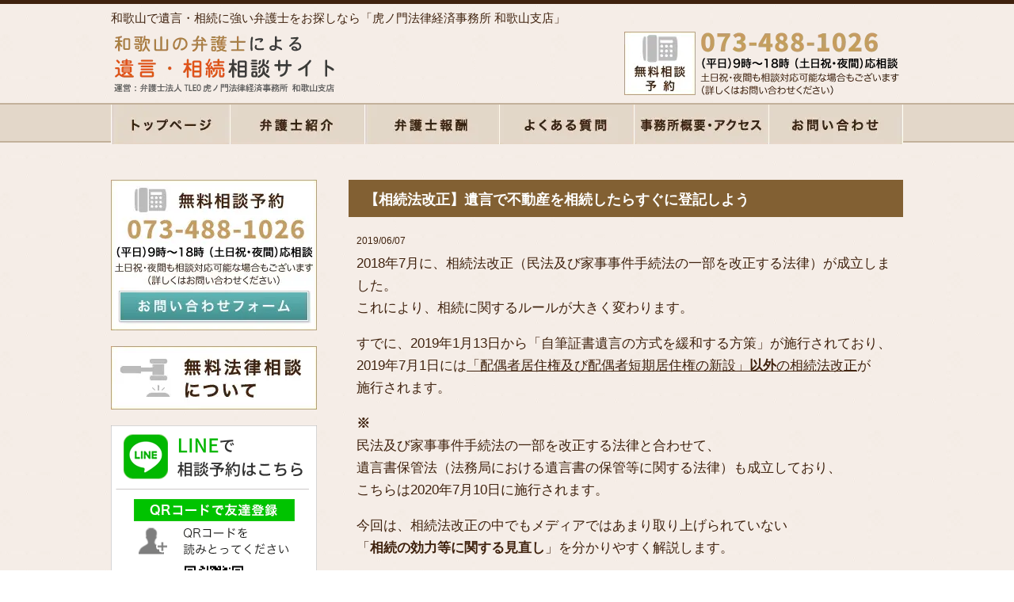

--- FILE ---
content_type: text/html; charset=UTF-8
request_url: https://souzoku.wakayama-law.com/column_0016/
body_size: 23654
content:
<!DOCTYPE html>
<html dir="ltr" lang="ja" prefix="og: https://ogp.me/ns#">
<head>
<meta charset="UTF-8">
<meta name="viewport" content="width=device-width, user-scalable=yes, maximum-scale=1.0, minimum-scale=1.0">
<meta name="author" content="SamuraiLabCMS" />
<meta name="keyword" content="遺言,相続,弁護士,弁護士事務所,法律事務所,和歌山" />

<link rel="stylesheet" type="text/css" media="all" href="https://souzoku.wakayama-law.com/wp-content/themes/souzokutleo/style.css">
	<style>img:is([sizes="auto" i], [sizes^="auto," i]) { contain-intrinsic-size: 3000px 1500px }</style>
	
		<!-- All in One SEO 4.8.6.1 - aioseo.com -->
		<title>【相続法改正】遺言で不動産を相続したらすぐに登記しよう | 和歌山で遺言・相続に強い弁護士をお探しなら「虎ノ門法律経済事務所 和歌山支店」</title>
	<meta name="robots" content="max-image-preview:large" />
	<meta name="author" content="弁護士　野上 晶平"/>
	<link rel="canonical" href="https://souzoku.wakayama-law.com/column_0016/" />
	<meta name="generator" content="All in One SEO (AIOSEO) 4.8.6.1" />
		<meta property="og:locale" content="ja_JP" />
		<meta property="og:site_name" content="和歌山で遺言・相続に強い弁護士をお探しなら「虎ノ門法律経済事務所 和歌山支店」" />
		<meta property="og:type" content="article" />
		<meta property="og:title" content="【相続法改正】遺言で不動産を相続したらすぐに登記しよう | 和歌山で遺言・相続に強い弁護士をお探しなら「虎ノ門法律経済事務所 和歌山支店」" />
		<meta property="og:url" content="https://souzoku.wakayama-law.com/column_0016/" />
		<meta property="article:published_time" content="2019-06-07T03:00:18+00:00" />
		<meta property="article:modified_time" content="2019-06-07T04:10:29+00:00" />
		<meta name="twitter:card" content="summary" />
		<meta name="twitter:title" content="【相続法改正】遺言で不動産を相続したらすぐに登記しよう | 和歌山で遺言・相続に強い弁護士をお探しなら「虎ノ門法律経済事務所 和歌山支店」" />
		<script type="application/ld+json" class="aioseo-schema">
			{"@context":"https:\/\/schema.org","@graph":[{"@type":"Article","@id":"https:\/\/souzoku.wakayama-law.com\/column_0016\/#article","name":"\u3010\u76f8\u7d9a\u6cd5\u6539\u6b63\u3011\u907a\u8a00\u3067\u4e0d\u52d5\u7523\u3092\u76f8\u7d9a\u3057\u305f\u3089\u3059\u3050\u306b\u767b\u8a18\u3057\u3088\u3046 | \u548c\u6b4c\u5c71\u3067\u907a\u8a00\u30fb\u76f8\u7d9a\u306b\u5f37\u3044\u5f01\u8b77\u58eb\u3092\u304a\u63a2\u3057\u306a\u3089\u300c\u864e\u30ce\u9580\u6cd5\u5f8b\u7d4c\u6e08\u4e8b\u52d9\u6240 \u548c\u6b4c\u5c71\u652f\u5e97\u300d","headline":"\u3010\u76f8\u7d9a\u6cd5\u6539\u6b63\u3011\u907a\u8a00\u3067\u4e0d\u52d5\u7523\u3092\u76f8\u7d9a\u3057\u305f\u3089\u3059\u3050\u306b\u767b\u8a18\u3057\u3088\u3046","author":{"@id":"https:\/\/souzoku.wakayama-law.com\/author\/lawyer-nokami\/#author"},"publisher":{"@id":"https:\/\/souzoku.wakayama-law.com\/#organization"},"image":{"@type":"ImageObject","url":"https:\/\/souzoku.wakayama-law.com\/wp-content\/uploads\/2019\/06\/H14.6.10.png","@id":"https:\/\/souzoku.wakayama-law.com\/column_0016\/#articleImage","width":3064,"height":2097},"datePublished":"2019-06-07T12:00:18+09:00","dateModified":"2019-06-07T13:10:29+09:00","inLanguage":"ja","mainEntityOfPage":{"@id":"https:\/\/souzoku.wakayama-law.com\/column_0016\/#webpage"},"isPartOf":{"@id":"https:\/\/souzoku.wakayama-law.com\/column_0016\/#webpage"},"articleSection":"\u30b3\u30e9\u30e0, \u6cd5\u6539\u6b63"},{"@type":"BreadcrumbList","@id":"https:\/\/souzoku.wakayama-law.com\/column_0016\/#breadcrumblist","itemListElement":[{"@type":"ListItem","@id":"https:\/\/souzoku.wakayama-law.com#listItem","position":1,"name":"\u30db\u30fc\u30e0","item":"https:\/\/souzoku.wakayama-law.com","nextItem":{"@type":"ListItem","@id":"https:\/\/souzoku.wakayama-law.com\/category\/%e3%82%b3%e3%83%a9%e3%83%a0\/#listItem","name":"\u30b3\u30e9\u30e0"}},{"@type":"ListItem","@id":"https:\/\/souzoku.wakayama-law.com\/category\/%e3%82%b3%e3%83%a9%e3%83%a0\/#listItem","position":2,"name":"\u30b3\u30e9\u30e0","item":"https:\/\/souzoku.wakayama-law.com\/category\/%e3%82%b3%e3%83%a9%e3%83%a0\/","nextItem":{"@type":"ListItem","@id":"https:\/\/souzoku.wakayama-law.com\/column_0016\/#listItem","name":"\u3010\u76f8\u7d9a\u6cd5\u6539\u6b63\u3011\u907a\u8a00\u3067\u4e0d\u52d5\u7523\u3092\u76f8\u7d9a\u3057\u305f\u3089\u3059\u3050\u306b\u767b\u8a18\u3057\u3088\u3046"},"previousItem":{"@type":"ListItem","@id":"https:\/\/souzoku.wakayama-law.com#listItem","name":"\u30db\u30fc\u30e0"}},{"@type":"ListItem","@id":"https:\/\/souzoku.wakayama-law.com\/column_0016\/#listItem","position":3,"name":"\u3010\u76f8\u7d9a\u6cd5\u6539\u6b63\u3011\u907a\u8a00\u3067\u4e0d\u52d5\u7523\u3092\u76f8\u7d9a\u3057\u305f\u3089\u3059\u3050\u306b\u767b\u8a18\u3057\u3088\u3046","previousItem":{"@type":"ListItem","@id":"https:\/\/souzoku.wakayama-law.com\/category\/%e3%82%b3%e3%83%a9%e3%83%a0\/#listItem","name":"\u30b3\u30e9\u30e0"}}]},{"@type":"Organization","@id":"https:\/\/souzoku.wakayama-law.com\/#organization","name":"\u864e\u30ce\u9580\u6cd5\u5f8b\u7d4c\u6e08\u4e8b\u52d9\u6240 \u548c\u6b4c\u5c71\u652f\u5e97","description":"\u548c\u6b4c\u5c71\u3067\u907a\u8a00\u30fb\u76f8\u7d9a\u306b\u5f37\u3044\u5f01\u8b77\u58eb\u306a\u3089\u864e\u30ce\u9580\u6cd5\u5f8b\u7d4c\u6e08\u4e8b\u52d9\u6240\u3078\u3002\u907a\u7523\u5206\u5272\u3001\u907a\u7559\u5206\u8acb\u6c42\u3001\u76f8\u7d9a\u653e\u68c4\u306a\u3069\u3001\u5e74\u959350\u4ef6\u8fd1\u3044\u76f8\u8ac7\u5b9f\u7e3e\u3092\u6301\u3064\u5f01\u8b77\u58eb\u304c\u89aa\u8eab\u306b\u5bfe\u5fdc\u3057\u307e\u3059\u3002\u300c\u76f8\u7d9a\u3067\u63c9\u3081\u3066\u307b\u3057\u304f\u306a\u3044\u300d\u3068\u3044\u3046\u60f3\u3044\u3067\u3001\u7a0e\u7406\u58eb\u3084\u53f8\u6cd5\u66f8\u58eb\u3068\u9023\u643a\u3057\u3001\u6700\u9069\u306a\u89e3\u6c7a\u7b56\u3092\u30ef\u30f3\u30b9\u30c8\u30c3\u30d7\u3067\u3054\u63d0\u6848\u3002\u521d\u56de\u6cd5\u5f8b\u76f8\u8ac7\u306f1\u6642\u9593\u7121\u6599\u3067\u3059\u3002\u8cbb\u7528\u3092\u6c17\u306b\u305b\u305a\u3001\u307e\u305a\u306f\u304a\u6c17\u8efd\u306b\u3054\u76f8\u8ac7\u304f\u3060\u3055\u3044\u3002\u548c\u6b4c\u5c71\u770c\u5168\u57df\u5bfe\u5fdc\u3002","url":"https:\/\/souzoku.wakayama-law.com\/","logo":{"@type":"ImageObject","url":"https:\/\/souzoku.wakayama-law.com\/wp-content\/uploads\/2022\/04\/cropped-0.png","@id":"https:\/\/souzoku.wakayama-law.com\/column_0016\/#organizationLogo","width":512,"height":512},"image":{"@id":"https:\/\/souzoku.wakayama-law.com\/column_0016\/#organizationLogo"}},{"@type":"Person","@id":"https:\/\/souzoku.wakayama-law.com\/author\/lawyer-nokami\/#author","url":"https:\/\/souzoku.wakayama-law.com\/author\/lawyer-nokami\/","name":"\u5f01\u8b77\u58eb\u3000\u91ce\u4e0a \u6676\u5e73","image":{"@type":"ImageObject","@id":"https:\/\/souzoku.wakayama-law.com\/column_0016\/#authorImage","url":"https:\/\/secure.gravatar.com\/avatar\/f7a8cae4e0ce11d0c945ef7f872766d2f86980d47c405a6ca6951dbf2f3c303b?s=96&d=mm&r=g","width":96,"height":96,"caption":"\u5f01\u8b77\u58eb\u3000\u91ce\u4e0a \u6676\u5e73"}},{"@type":"WebPage","@id":"https:\/\/souzoku.wakayama-law.com\/column_0016\/#webpage","url":"https:\/\/souzoku.wakayama-law.com\/column_0016\/","name":"\u3010\u76f8\u7d9a\u6cd5\u6539\u6b63\u3011\u907a\u8a00\u3067\u4e0d\u52d5\u7523\u3092\u76f8\u7d9a\u3057\u305f\u3089\u3059\u3050\u306b\u767b\u8a18\u3057\u3088\u3046 | \u548c\u6b4c\u5c71\u3067\u907a\u8a00\u30fb\u76f8\u7d9a\u306b\u5f37\u3044\u5f01\u8b77\u58eb\u3092\u304a\u63a2\u3057\u306a\u3089\u300c\u864e\u30ce\u9580\u6cd5\u5f8b\u7d4c\u6e08\u4e8b\u52d9\u6240 \u548c\u6b4c\u5c71\u652f\u5e97\u300d","inLanguage":"ja","isPartOf":{"@id":"https:\/\/souzoku.wakayama-law.com\/#website"},"breadcrumb":{"@id":"https:\/\/souzoku.wakayama-law.com\/column_0016\/#breadcrumblist"},"author":{"@id":"https:\/\/souzoku.wakayama-law.com\/author\/lawyer-nokami\/#author"},"creator":{"@id":"https:\/\/souzoku.wakayama-law.com\/author\/lawyer-nokami\/#author"},"datePublished":"2019-06-07T12:00:18+09:00","dateModified":"2019-06-07T13:10:29+09:00"},{"@type":"WebSite","@id":"https:\/\/souzoku.wakayama-law.com\/#website","url":"https:\/\/souzoku.wakayama-law.com\/","name":"\u548c\u6b4c\u5c71\u3067\u907a\u8a00\u30fb\u76f8\u7d9a\u306b\u5f37\u3044\u5f01\u8b77\u58eb\u3092\u304a\u63a2\u3057\u306a\u3089\u300c\u864e\u30ce\u9580\u6cd5\u5f8b\u7d4c\u6e08\u4e8b\u52d9\u6240 \u548c\u6b4c\u5c71\u652f\u5e97\u300d","alternateName":"\u864e\u30ce\u9580\u6cd5\u5f8b\u7d4c\u6e08\u4e8b\u52d9\u6240 \u548c\u6b4c\u5c71\u652f\u5e97","description":"\u548c\u6b4c\u5c71\u3067\u907a\u8a00\u30fb\u76f8\u7d9a\u306b\u5f37\u3044\u5f01\u8b77\u58eb\u306a\u3089\u864e\u30ce\u9580\u6cd5\u5f8b\u7d4c\u6e08\u4e8b\u52d9\u6240\u3078\u3002\u907a\u7523\u5206\u5272\u3001\u907a\u7559\u5206\u8acb\u6c42\u3001\u76f8\u7d9a\u653e\u68c4\u306a\u3069\u3001\u5e74\u959350\u4ef6\u8fd1\u3044\u76f8\u8ac7\u5b9f\u7e3e\u3092\u6301\u3064\u5f01\u8b77\u58eb\u304c\u89aa\u8eab\u306b\u5bfe\u5fdc\u3057\u307e\u3059\u3002\u300c\u76f8\u7d9a\u3067\u63c9\u3081\u3066\u307b\u3057\u304f\u306a\u3044\u300d\u3068\u3044\u3046\u60f3\u3044\u3067\u3001\u7a0e\u7406\u58eb\u3084\u53f8\u6cd5\u66f8\u58eb\u3068\u9023\u643a\u3057\u3001\u6700\u9069\u306a\u89e3\u6c7a\u7b56\u3092\u30ef\u30f3\u30b9\u30c8\u30c3\u30d7\u3067\u3054\u63d0\u6848\u3002\u521d\u56de\u6cd5\u5f8b\u76f8\u8ac7\u306f1\u6642\u9593\u7121\u6599\u3067\u3059\u3002\u8cbb\u7528\u3092\u6c17\u306b\u305b\u305a\u3001\u307e\u305a\u306f\u304a\u6c17\u8efd\u306b\u3054\u76f8\u8ac7\u304f\u3060\u3055\u3044\u3002\u548c\u6b4c\u5c71\u770c\u5168\u57df\u5bfe\u5fdc\u3002","inLanguage":"ja","publisher":{"@id":"https:\/\/souzoku.wakayama-law.com\/#organization"}}]}
		</script>
		<!-- All in One SEO -->

<script type="text/javascript">
/* <![CDATA[ */
window._wpemojiSettings = {"baseUrl":"https:\/\/s.w.org\/images\/core\/emoji\/16.0.1\/72x72\/","ext":".png","svgUrl":"https:\/\/s.w.org\/images\/core\/emoji\/16.0.1\/svg\/","svgExt":".svg","source":{"concatemoji":"https:\/\/souzoku.wakayama-law.com\/wp-includes\/js\/wp-emoji-release.min.js?ver=6.8.2"}};
/*! This file is auto-generated */
!function(s,n){var o,i,e;function c(e){try{var t={supportTests:e,timestamp:(new Date).valueOf()};sessionStorage.setItem(o,JSON.stringify(t))}catch(e){}}function p(e,t,n){e.clearRect(0,0,e.canvas.width,e.canvas.height),e.fillText(t,0,0);var t=new Uint32Array(e.getImageData(0,0,e.canvas.width,e.canvas.height).data),a=(e.clearRect(0,0,e.canvas.width,e.canvas.height),e.fillText(n,0,0),new Uint32Array(e.getImageData(0,0,e.canvas.width,e.canvas.height).data));return t.every(function(e,t){return e===a[t]})}function u(e,t){e.clearRect(0,0,e.canvas.width,e.canvas.height),e.fillText(t,0,0);for(var n=e.getImageData(16,16,1,1),a=0;a<n.data.length;a++)if(0!==n.data[a])return!1;return!0}function f(e,t,n,a){switch(t){case"flag":return n(e,"\ud83c\udff3\ufe0f\u200d\u26a7\ufe0f","\ud83c\udff3\ufe0f\u200b\u26a7\ufe0f")?!1:!n(e,"\ud83c\udde8\ud83c\uddf6","\ud83c\udde8\u200b\ud83c\uddf6")&&!n(e,"\ud83c\udff4\udb40\udc67\udb40\udc62\udb40\udc65\udb40\udc6e\udb40\udc67\udb40\udc7f","\ud83c\udff4\u200b\udb40\udc67\u200b\udb40\udc62\u200b\udb40\udc65\u200b\udb40\udc6e\u200b\udb40\udc67\u200b\udb40\udc7f");case"emoji":return!a(e,"\ud83e\udedf")}return!1}function g(e,t,n,a){var r="undefined"!=typeof WorkerGlobalScope&&self instanceof WorkerGlobalScope?new OffscreenCanvas(300,150):s.createElement("canvas"),o=r.getContext("2d",{willReadFrequently:!0}),i=(o.textBaseline="top",o.font="600 32px Arial",{});return e.forEach(function(e){i[e]=t(o,e,n,a)}),i}function t(e){var t=s.createElement("script");t.src=e,t.defer=!0,s.head.appendChild(t)}"undefined"!=typeof Promise&&(o="wpEmojiSettingsSupports",i=["flag","emoji"],n.supports={everything:!0,everythingExceptFlag:!0},e=new Promise(function(e){s.addEventListener("DOMContentLoaded",e,{once:!0})}),new Promise(function(t){var n=function(){try{var e=JSON.parse(sessionStorage.getItem(o));if("object"==typeof e&&"number"==typeof e.timestamp&&(new Date).valueOf()<e.timestamp+604800&&"object"==typeof e.supportTests)return e.supportTests}catch(e){}return null}();if(!n){if("undefined"!=typeof Worker&&"undefined"!=typeof OffscreenCanvas&&"undefined"!=typeof URL&&URL.createObjectURL&&"undefined"!=typeof Blob)try{var e="postMessage("+g.toString()+"("+[JSON.stringify(i),f.toString(),p.toString(),u.toString()].join(",")+"));",a=new Blob([e],{type:"text/javascript"}),r=new Worker(URL.createObjectURL(a),{name:"wpTestEmojiSupports"});return void(r.onmessage=function(e){c(n=e.data),r.terminate(),t(n)})}catch(e){}c(n=g(i,f,p,u))}t(n)}).then(function(e){for(var t in e)n.supports[t]=e[t],n.supports.everything=n.supports.everything&&n.supports[t],"flag"!==t&&(n.supports.everythingExceptFlag=n.supports.everythingExceptFlag&&n.supports[t]);n.supports.everythingExceptFlag=n.supports.everythingExceptFlag&&!n.supports.flag,n.DOMReady=!1,n.readyCallback=function(){n.DOMReady=!0}}).then(function(){return e}).then(function(){var e;n.supports.everything||(n.readyCallback(),(e=n.source||{}).concatemoji?t(e.concatemoji):e.wpemoji&&e.twemoji&&(t(e.twemoji),t(e.wpemoji)))}))}((window,document),window._wpemojiSettings);
/* ]]> */
</script>
<style id='wp-emoji-styles-inline-css' type='text/css'>

	img.wp-smiley, img.emoji {
		display: inline !important;
		border: none !important;
		box-shadow: none !important;
		height: 1em !important;
		width: 1em !important;
		margin: 0 0.07em !important;
		vertical-align: -0.1em !important;
		background: none !important;
		padding: 0 !important;
	}
</style>
<link rel='stylesheet' id='wp-block-library-css' href='https://souzoku.wakayama-law.com/wp-includes/css/dist/block-library/style.min.css?ver=6.8.2' type='text/css' media='all' />
<style id='classic-theme-styles-inline-css' type='text/css'>
/*! This file is auto-generated */
.wp-block-button__link{color:#fff;background-color:#32373c;border-radius:9999px;box-shadow:none;text-decoration:none;padding:calc(.667em + 2px) calc(1.333em + 2px);font-size:1.125em}.wp-block-file__button{background:#32373c;color:#fff;text-decoration:none}
</style>
<link rel='stylesheet' id='snow-monkey-blocks-accordion-style-css' href='https://souzoku.wakayama-law.com/wp-content/plugins/snow-monkey-blocks/dist/blocks/accordion/style-index.css?ver=21.0.6' type='text/css' media='all' />
<link rel='stylesheet' id='snow-monkey-blocks-alert-style-css' href='https://souzoku.wakayama-law.com/wp-content/plugins/snow-monkey-blocks/dist/blocks/alert/style-index.css?ver=21.0.6' type='text/css' media='all' />
<link rel='stylesheet' id='snow-monkey-blocks-balloon-style-css' href='https://souzoku.wakayama-law.com/wp-content/plugins/snow-monkey-blocks/dist/blocks/balloon/style-index.css?ver=21.0.6' type='text/css' media='all' />
<style id='snow-monkey-blocks-box-style-inline-css' type='text/css'>
.smb-box{--smb-box--background-color:#0000;--smb-box--background-image:initial;--smb-box--background-opacity:1;--smb-box--border-color:var(--_lighter-color-gray);--smb-box--border-style:solid;--smb-box--border-width:0px;--smb-box--border-radius:var(--_global--border-radius);--smb-box--box-shadow:initial;--smb-box--color:inherit;--smb-box--padding:var(--_padding1);border-radius:var(--smb-box--border-radius);border-width:0;box-shadow:var(--smb-box--box-shadow);color:var(--smb-box--color);overflow:visible;padding:var(--smb-box--padding);position:relative}.smb-box--p-s{--smb-box--padding:var(--_padding-1)}.smb-box--p-l{--smb-box--padding:var(--_padding2)}.smb-box__background{background-color:var(--smb-box--background-color);background-image:var(--smb-box--background-image);border:var(--smb-box--border-width) var(--smb-box--border-style) var(--smb-box--border-color);border-radius:var(--smb-box--border-radius);bottom:0;display:block;left:0;opacity:var(--smb-box--background-opacity);position:absolute;right:0;top:0}.smb-box__body{position:relative}.smb-box--has-link{cursor:pointer}.smb-box--has-link:has(:focus-visible){outline:auto;outline:auto -webkit-focus-ring-color}.smb-box__link{display:block!important;height:0!important;position:static!important;text-indent:-99999px!important;width:0!important}:where(.smb-box__body.is-layout-constrained>*){--wp--style--global--content-size:100%;--wp--style--global--wide-size:100%}

</style>
<link rel='stylesheet' id='snow-monkey-blocks-btn-style-css' href='https://souzoku.wakayama-law.com/wp-content/plugins/snow-monkey-blocks/dist/blocks/btn/style-index.css?ver=23.0.0' type='text/css' media='all' />
<style id='snow-monkey-blocks-btn-box-style-inline-css' type='text/css'>
.smb-btn-box{--smb-btn-box--background-color:#0000;--smb-btn-box--padding:var(--_padding2);--smb-btn--style--ghost--border-color:var(--smb-btn--background-color,currentColor);--smb-btn--style--ghost--color:currentColor;background-color:var(--smb-btn-box--background-color);padding-bottom:var(--smb-btn-box--padding);padding-top:var(--smb-btn-box--padding)}.smb-btn-box__lede{font-weight:700;margin-bottom:var(--_margin-1);text-align:center}.smb-btn-box__btn-wrapper{text-align:center}.smb-btn-box__note{margin-top:var(--_margin-1);text-align:center}.smb-btn-box.is-style-ghost .smb-btn{--smb-btn--color:var(--smb-btn--style--ghost--color);background-color:#0000;border:1px solid var(--smb-btn--style--ghost--border-color)}

</style>
<style id='snow-monkey-blocks-buttons-style-inline-css' type='text/css'>
.smb-buttons{--smb-buttons--gap:var(--_margin1);display:flex;flex-wrap:wrap;gap:var(--smb-buttons--gap)}.smb-buttons.has-text-align-left,.smb-buttons.is-content-justification-left{justify-content:flex-start}.smb-buttons.has-text-align-center,.smb-buttons.is-content-justification-center{justify-content:center}.smb-buttons.has-text-align-right,.smb-buttons.is-content-justification-right{justify-content:flex-end}.smb-buttons.is-content-justification-space-between{justify-content:space-between}.smb-buttons>.smb-btn-wrapper{flex:0 1 auto;margin:0}.smb-buttons>.smb-btn-wrapper--full{flex:1 1 auto}@media not all and (min-width:640px){.smb-buttons>.smb-btn-wrapper--more-wider{flex:1 1 auto}}

</style>
<link rel='stylesheet' id='snow-monkey-blocks-categories-list-style-css' href='https://souzoku.wakayama-law.com/wp-content/plugins/snow-monkey-blocks/dist/blocks/categories-list/style-index.css?ver=21.0.6' type='text/css' media='all' />
<style id='snow-monkey-blocks-container-style-inline-css' type='text/css'>
.smb-container__body{margin-left:auto;margin-right:auto;max-width:100%}.smb-container--no-gutters{padding-left:0!important;padding-right:0!important}:where(.smb-container__body.is-layout-constrained>*){--wp--style--global--content-size:100%;--wp--style--global--wide-size:100%}

</style>
<style id='snow-monkey-blocks-contents-outline-style-inline-css' type='text/css'>
.smb-contents-outline{--smb-contents-outline--background-color:var(--wp--preset--color--sm-lightest-gray);--smb-contents-outline--color:inherit;background-color:var(--smb-contents-outline--background-color);color:var(--smb-contents-outline--color);padding:0!important}.smb-contents-outline .wpco{background-color:inherit;color:inherit}

</style>
<style id='snow-monkey-blocks-countdown-style-inline-css' type='text/css'>
.smb-countdown{--smb-countdown--gap:var(--_margin-2);--smb-countdown--numeric-color:currentColor;--smb-countdown--clock-color:currentColor}.smb-countdown__list{align-items:center;align-self:center;display:flex;flex-direction:row;flex-wrap:wrap;list-style-type:none;margin-left:0;padding-left:0}.smb-countdown__list-item{margin:0 var(--smb-countdown--gap);text-align:center}.smb-countdown__list-item:first-child{margin-left:0}.smb-countdown__list-item:last-child{margin-right:0}.smb-countdown__list-item__numeric{color:var(--smb-countdown--numeric-color);display:block;--_font-size-level:3;font-size:var(--_fluid-font-size);font-weight:700;line-height:var(--_line-height)}.smb-countdown__list-item__clock{color:var(--smb-countdown--clock-color);display:block;--_font-size-level:-1;font-size:var(--_font-size);line-height:var(--_line-height)}.smb-countdown .align-center{justify-content:center}.smb-countdown .align-left{justify-content:flex-start}.smb-countdown .align-right{justify-content:flex-end}.is-style-inline .smb-countdown__list-item__clock,.is-style-inline .smb-countdown__list-item__numeric{display:inline}

</style>
<style id='snow-monkey-blocks-directory-structure-style-inline-css' type='text/css'>
.smb-directory-structure{--smb-directory-structure--background-color:var(--_lightest-color-gray);--smb-directory-structure--padding:var(--_padding1);--smb-directory-structure--gap:var(--_margin-2);--smb-directory-structure--icon-color:inherit;background-color:var(--smb-directory-structure--background-color);overflow-x:auto;overflow-y:hidden;padding:var(--smb-directory-structure--padding)}.smb-directory-structure>*+*{margin-top:var(--smb-directory-structure--gap)}.smb-directory-structure__item p{align-items:flex-start;display:flex;flex-wrap:nowrap}.smb-directory-structure .fa-fw{color:var(--smb-directory-structure--icon-color);width:auto}.smb-directory-structure .svg-inline--fa{display:var(--fa-display,inline-block);height:1em;overflow:visible;vertical-align:-.125em}.smb-directory-structure__item__name{margin-left:.5em;white-space:nowrap}.smb-directory-structure__item__list{margin-left:1.5em}.smb-directory-structure__item__list>*{margin-top:var(--smb-directory-structure--gap)}

</style>
<style id='snow-monkey-blocks-evaluation-star-style-inline-css' type='text/css'>
.smb-evaluation-star{--smb-evaluation-star--gap:var(--_margin-2);--smb-evaluation-star--icon-color:#f9bb2d;--smb-evaluation-star--numeric-color:currentColor;align-items:center;display:flex;gap:var(--smb-evaluation-star--gap)}.smb-evaluation-star--title-right .smb-evaluation-star__title{order:1}.smb-evaluation-star__body{display:inline-flex;gap:var(--smb-evaluation-star--gap)}.smb-evaluation-star__numeric{color:var(--smb-evaluation-star--numeric-color);font-weight:700}.smb-evaluation-star__numeric--right{order:1}.smb-evaluation-star__icon{color:var(--smb-evaluation-star--icon-color);display:inline-block}.smb-evaluation-star .svg-inline--fa{display:var(--fa-display,inline-block);height:1em;overflow:visible;vertical-align:-.125em}

</style>
<style id='snow-monkey-blocks-faq-style-inline-css' type='text/css'>
.smb-faq{--smb-faq--border-color:var(--_lighter-color-gray);--smb-faq--label-color:initial;--smb-faq--item-gap:var(--_margin1);--smb-faq--item-question-label-color:currentColor;--smb-faq--item-answer-label-color:currentColor;border-top:1px solid var(--smb-faq--border-color)}.smb-faq__item{border-bottom:1px solid var(--smb-faq--border-color);padding:var(--_padding1) 0}.smb-faq__item__answer,.smb-faq__item__question{display:flex;flex-direction:row;flex-wrap:nowrap}.smb-faq__item__answer__label,.smb-faq__item__question__label{flex:0 0 0%;margin-right:var(--smb-faq--item-gap);margin-top:calc(var(--_half-leading)*-1em - .125em);--_font-size-level:3;font-size:var(--_fluid-font-size);font-weight:400;line-height:var(--_line-height);min-width:.8em}.smb-faq__item__answer__body,.smb-faq__item__question__body{flex:1 1 auto;margin-top:calc(var(--_half-leading)*-1em)}.smb-faq__item__question{font-weight:700;margin:0 0 var(--smb-faq--item-gap)}.smb-faq__item__question__label{color:var(--smb-faq--item-question-label-color)}.smb-faq__item__answer__label{color:var(--smb-faq--item-answer-label-color)}:where(.smb-faq__item__answer__body.is-layout-constrained>*){--wp--style--global--content-size:100%;--wp--style--global--wide-size:100%}

</style>
<style id='snow-monkey-blocks-flex-style-inline-css' type='text/css'>
.smb-flex{--smb-flex--box-shadow:none;box-shadow:var(--smb-flex--box-shadow);flex-direction:column}.smb-flex.is-horizontal{flex-direction:row}.smb-flex.is-vertical{flex-direction:column}.smb-flex>*{--smb--flex-grow:0;--smb--flex-shrink:1;--smb--flex-basis:auto;flex-basis:var(--smb--flex-basis);flex-grow:var(--smb--flex-grow);flex-shrink:var(--smb--flex-shrink);min-width:0}

</style>
<style id='snow-monkey-blocks-grid-style-inline-css' type='text/css'>
.smb-grid{--smb-grid--gap:0px;--smb-grid--column-auto-repeat:auto-fit;--smb-grid--columns:1;--smb-grid--column-min-width:250px;--smb-grid--grid-template-columns:none;--smb-grid--rows:1;--smb-grid--grid-template-rows:none;display:grid;gap:var(--smb-grid--gap)}.smb-grid>*{--smb--justify-self:stretch;--smb--align-self:stretch;--smb--grid-column:auto;--smb--grid-row:auto;align-self:var(--smb--align-self);grid-column:var(--smb--grid-column);grid-row:var(--smb--grid-row);justify-self:var(--smb--justify-self);margin-bottom:0;margin-top:0;min-width:0}.smb-grid--columns\:columns{grid-template-columns:repeat(var(--smb-grid--columns),1fr)}.smb-grid--columns\:min{grid-template-columns:repeat(var(--smb-grid--column-auto-repeat),minmax(min(var(--smb-grid--column-min-width),100%),1fr))}.smb-grid--columns\:free{grid-template-columns:var(--smb-grid--grid-template-columns)}.smb-grid--rows\:rows{grid-template-rows:repeat(var(--smb-grid--rows),1fr)}.smb-grid--rows\:free{grid-template-rows:var(--smb-grid--grid-template-rows)}

</style>
<link rel='stylesheet' id='snow-monkey-blocks-hero-header-style-css' href='https://souzoku.wakayama-law.com/wp-content/plugins/snow-monkey-blocks/dist/blocks/hero-header/style-index.css?ver=21.0.6' type='text/css' media='all' />
<link rel='stylesheet' id='snow-monkey-blocks-information-style-css' href='https://souzoku.wakayama-law.com/wp-content/plugins/snow-monkey-blocks/dist/blocks/information/style-index.css?ver=21.0.6' type='text/css' media='all' />
<link rel='stylesheet' id='snow-monkey-blocks-items-style-css' href='https://souzoku.wakayama-law.com/wp-content/plugins/snow-monkey-blocks/dist/blocks/items/style-index.css?ver=23.0.1' type='text/css' media='all' />
<style id='snow-monkey-blocks-list-style-inline-css' type='text/css'>
.smb-list{--smb-list--gap:var(--_margin-2)}.smb-list ul{list-style:none!important}.smb-list ul *>li:first-child,.smb-list ul li+li{margin-top:var(--smb-list--gap)}.smb-list ul>li{position:relative}.smb-list ul>li .smb-list__icon{left:-1.5em;position:absolute}

</style>
<link rel='stylesheet' id='snow-monkey-blocks-media-text-style-css' href='https://souzoku.wakayama-law.com/wp-content/plugins/snow-monkey-blocks/dist/blocks/media-text/style-index.css?ver=21.0.6' type='text/css' media='all' />
<link rel='stylesheet' id='snow-monkey-blocks-panels-style-css' href='https://souzoku.wakayama-law.com/wp-content/plugins/snow-monkey-blocks/dist/blocks/panels/style-index.css?ver=23.0.2' type='text/css' media='all' />
<style id='snow-monkey-blocks-price-menu-style-inline-css' type='text/css'>
.smb-price-menu{--smb-price-menu--border-color:var(--_lighter-color-gray);--smb-price-menu--item-padding:var(--_padding-1);border-top:1px solid var(--smb-price-menu--border-color)}.smb-price-menu>.smb-price-menu__item{margin-bottom:0;margin-top:0}.smb-price-menu__item{border-bottom:1px solid var(--smb-price-menu--border-color);padding:var(--smb-price-menu--item-padding) 0}@media(min-width:640px){.smb-price-menu__item{align-items:center;display:flex;flex-direction:row;flex-wrap:nowrap;justify-content:space-between}.smb-price-menu__item>*{flex:0 0 auto}}

</style>
<link rel='stylesheet' id='snow-monkey-blocks-pricing-table-style-css' href='https://souzoku.wakayama-law.com/wp-content/plugins/snow-monkey-blocks/dist/blocks/pricing-table/style-index.css?ver=21.0.6' type='text/css' media='all' />
<style id='snow-monkey-blocks-rating-box-style-inline-css' type='text/css'>
.smb-rating-box{--smb-rating-box--gap:var(--_margin-1);--smb-rating-box--bar-border-radius:var(--_global--border-radius);--smb-rating-box--bar-background-color:var(--_lighter-color-gray);--smb-rating-box--bar-height:1rem;--smb-rating-box--rating-background-color:#f9bb2d}.smb-rating-box>.smb-rating-box__item__title{margin-bottom:var(--_margin-2)}.smb-rating-box__body>*+*{margin-top:var(--smb-rating-box--gap)}.smb-rating-box__item{display:grid;gap:var(--_margin-2)}.smb-rating-box__item__body{align-items:end;display:grid;gap:var(--_margin1);grid-template-columns:1fr auto}.smb-rating-box__item__numeric{--_font-size-level:-2;font-size:var(--_font-size);line-height:var(--_line-height)}.smb-rating-box__item__evaluation{grid-column:1/-1}.smb-rating-box__item__evaluation__bar,.smb-rating-box__item__evaluation__rating{border-radius:var(--smb-rating-box--bar-border-radius);height:var(--smb-rating-box--bar-height)}.smb-rating-box__item__evaluation__bar{background-color:var(--smb-rating-box--bar-background-color);position:relative}.smb-rating-box__item__evaluation__rating{background-color:var(--smb-rating-box--rating-background-color);left:0;position:absolute;top:0}.smb-rating-box__item__evaluation__numeric{bottom:calc(var(--smb-rating-box--bar-height) + var(--_s-2));position:absolute;right:0;--_font-size-level:-2;font-size:var(--_font-size);line-height:var(--_line-height)}

</style>
<style id='snow-monkey-blocks-read-more-box-style-inline-css' type='text/css'>
.smb-read-more-box{--smb-read-more-box--content-height:100px;--smb-read-more-box--mask-color:var(--_global--background-color,#fff)}.smb-read-more-box__content{--_transition-duration:var(--_global--transition-duration);--_transition-function-timing:var(--_global--transition-function-timing);--_transition-delay:var(--_global--transition-delay);overflow:hidden;position:relative;transition:height var(--_transition-duration) var(--_transition-function-timing) var(--_transition-delay)}.smb-read-more-box__content[aria-hidden=true]{height:var(--smb-read-more-box--content-height)}.smb-read-more-box__action{display:flex;flex-wrap:wrap;margin-top:var(--_padding-1)}.smb-read-more-box__action.is-content-justification-left{justify-content:start}.smb-read-more-box__action.is-content-justification-center{justify-content:center}.smb-read-more-box__action.is-content-justification-right{justify-content:end}.smb-read-more-box__btn-wrapper.smb-btn-wrapper--full{flex-grow:1}.smb-read-more-box__button{cursor:pointer}.smb-read-more-box--has-mask .smb-read-more-box__content[aria-hidden=true]:after{background:linear-gradient(to bottom,#0000 0,var(--smb-read-more-box--mask-color) 100%);content:"";display:block;height:50px;inset:auto 0 0 0;position:absolute}.smb-read-more-box.is-style-ghost .smb-read-more-box__button{--smb-btn--color:var(--smb-btn--style--ghost--color);background-color:#0000;border:1px solid var(--smb-btn--style--ghost--border-color)}.smb-read-more-box.is-style-text .smb-read-more-box__button{--smb-btn--background-color:#0000;--smb-btn--color:var(--smb-btn--style--text--color);--smb-btn--padding:0px;border:none}:where(.smb-read-more-box__content.is-layout-constrained>*){--wp--style--global--content-size:100%;--wp--style--global--wide-size:100%}

</style>
<link rel='stylesheet' id='snow-monkey-blocks-section-style-css' href='https://souzoku.wakayama-law.com/wp-content/plugins/snow-monkey-blocks/dist/blocks/section/style-index.css?ver=24.1.1' type='text/css' media='all' />
<link rel='stylesheet' id='snow-monkey-blocks-section-break-the-grid-style-css' href='https://souzoku.wakayama-law.com/wp-content/plugins/snow-monkey-blocks/dist/blocks/section-break-the-grid/style-index.css?ver=21.0.6' type='text/css' media='all' />
<style id='snow-monkey-blocks-section-side-heading-style-inline-css' type='text/css'>
.smb-section-side-heading__header,.smb-section-side-heading__subtitle,.smb-section-side-heading__title{text-align:left}.smb-section-side-heading__header>*{text-align:inherit}.smb-section-side-heading__lede-wrapper{justify-content:flex-start}.smb-section-side-heading>.smb-section__inner>.c-container>.smb-section__contents-wrapper>.c-row{justify-content:space-between}@media not all and (min-width:640px){.smb-section-side-heading :where(.smb-section__contents-wrapper>.c-row>*+*){margin-top:var(--_margin2)}}

</style>
<link rel='stylesheet' id='snow-monkey-blocks-section-with-bgimage-style-css' href='https://souzoku.wakayama-law.com/wp-content/plugins/snow-monkey-blocks/dist/blocks/section-with-bgimage/style-index.css?ver=21.0.6' type='text/css' media='all' />
<style id='snow-monkey-blocks-section-with-bgvideo-style-inline-css' type='text/css'>
.smb-section-with-bgvideo>.smb-section-with-bgimage__bgimage>*{display:none!important}

</style>
<style id='snow-monkey-blocks-slider-style-inline-css' type='text/css'>
.smb-slider>.smb-slider__canvas.slick-initialized{margin-bottom:0;padding-bottom:0}.smb-slider--16to9 .smb-slider__item__figure,.smb-slider--4to3 .smb-slider__item__figure{position:relative}.smb-slider--16to9 .smb-slider__item__figure:before,.smb-slider--4to3 .smb-slider__item__figure:before{content:"";display:block}.smb-slider--16to9 .smb-slider__item__figure>img,.smb-slider--4to3 .smb-slider__item__figure>img{bottom:0;height:100%;left:0;object-fit:cover;object-position:50% 50%;position:absolute;right:0;top:0}.smb-slider--16to9 .smb-slider__item__figure:before{padding-top:56.25%}.smb-slider--4to3 .smb-slider__item__figure:before{padding-top:75%}.smb-slider__canvas{padding-bottom:35px;visibility:hidden}.smb-slider__canvas.slick-slider{margin-bottom:0}.smb-slider__canvas.slick-initialized{visibility:visible}.smb-slider__canvas.slick-initialized .slick-slide{align-items:center;display:flex;flex-direction:column;justify-content:center}.smb-slider__canvas.slick-initialized .slick-slide>*{flex:1 1 auto}.smb-slider__canvas[dir=rtl] .slick-next{left:10px;right:auto}.smb-slider__canvas[dir=rtl] .slick-prev{left:auto;right:10px}.smb-slider__canvas[dir=rtl] .smb-slider__item__caption{direction:ltr}.smb-slider__item__figure,.smb-slider__item__figure>img{width:100%}.smb-slider__item__caption{display:flex;flex-direction:row;justify-content:center;margin-top:var(--_margin-1);--_font-size-level:-1;font-size:var(--_font-size);line-height:var(--_line-height)}.smb-slider .slick-next{right:10px;z-index:1}.smb-slider .slick-prev{left:10px;z-index:1}.smb-slider .slick-dots{bottom:0;line-height:1;position:static}

</style>
<link rel='stylesheet' id='snow-monkey-blocks-spider-contents-slider-style-css' href='https://souzoku.wakayama-law.com/wp-content/plugins/snow-monkey-blocks/dist/blocks/spider-contents-slider/style-index.css?ver=21.0.6' type='text/css' media='all' />
<link rel='stylesheet' id='snow-monkey-blocks-spider-slider-style-css' href='https://souzoku.wakayama-law.com/wp-content/plugins/snow-monkey-blocks/dist/blocks/spider-slider/style-index.css?ver=21.0.6' type='text/css' media='all' />
<link rel='stylesheet' id='snow-monkey-blocks-spider-pickup-slider-style-css' href='https://souzoku.wakayama-law.com/wp-content/plugins/snow-monkey-blocks/dist/blocks/spider-pickup-slider/style-index.css?ver=21.0.6' type='text/css' media='all' />
<link rel='stylesheet' id='snow-monkey-blocks-step-style-css' href='https://souzoku.wakayama-law.com/wp-content/plugins/snow-monkey-blocks/dist/blocks/step/style-index.css?ver=24.1.0' type='text/css' media='all' />
<link rel='stylesheet' id='snow-monkey-blocks-tabs-style-css' href='https://souzoku.wakayama-law.com/wp-content/plugins/snow-monkey-blocks/dist/blocks/tabs/style-index.css?ver=22.2.3' type='text/css' media='all' />
<style id='snow-monkey-blocks-taxonomy-terms-style-inline-css' type='text/css'>
.smb-taxonomy-terms__item>a{align-items:center;display:inline-flex!important}.smb-taxonomy-terms__item__count{display:inline-block;margin-left:.4em;text-decoration:none}.smb-taxonomy-terms__item__count span{align-items:center;display:inline-flex}.smb-taxonomy-terms__item__count span:before{content:"(";font-size:.8em}.smb-taxonomy-terms__item__count span:after{content:")";font-size:.8em}.smb-taxonomy-terms.is-style-tag .smb-taxonomy-terms__list{list-style:none;margin-left:0;padding-left:0}.smb-taxonomy-terms.is-style-tag .smb-taxonomy-terms__item{display:inline-block;margin:4px 4px 4px 0}.smb-taxonomy-terms.is-style-slash .smb-taxonomy-terms__list{display:flex;flex-wrap:wrap;list-style:none;margin-left:0;padding-left:0}.smb-taxonomy-terms.is-style-slash .smb-taxonomy-terms__item{display:inline-block}.smb-taxonomy-terms.is-style-slash .smb-taxonomy-terms__item:not(:last-child):after{content:"/";display:inline-block;margin:0 .5em}

</style>
<style id='snow-monkey-blocks-testimonial-style-inline-css' type='text/css'>
.smb-testimonial__item{display:flex;flex-direction:row;flex-wrap:nowrap;justify-content:center}.smb-testimonial__item__figure{border-radius:100%;flex:0 0 auto;height:48px;margin-right:var(--_margin-1);margin-top:calc(var(--_half-leading)*1rem);overflow:hidden;width:48px}.smb-testimonial__item__figure img{height:100%;object-fit:cover;object-position:50% 50%;width:100%}.smb-testimonial__item__body{flex:1 1 auto;max-width:100%}.smb-testimonial__item__name{--_font-size-level:-2;font-size:var(--_font-size);line-height:var(--_line-height)}.smb-testimonial__item__name a{color:inherit}.smb-testimonial__item__lede{--_font-size-level:-2;font-size:var(--_font-size);line-height:var(--_line-height)}.smb-testimonial__item__lede a{color:inherit}.smb-testimonial__item__content{margin-bottom:var(--_margin-1);--_font-size-level:-1;font-size:var(--_font-size);line-height:var(--_line-height)}.smb-testimonial__item__content:after{background-color:currentColor;content:"";display:block;height:1px;margin-top:var(--_margin-1);width:2rem}

</style>
<style id='snow-monkey-blocks-thumbnail-gallery-style-inline-css' type='text/css'>
.smb-thumbnail-gallery>.smb-thumbnail-gallery__canvas.slick-initialized{margin-bottom:0}.smb-thumbnail-gallery{--smb-thumbnail-gallery--dots-gap:var(--_margin-1)}.smb-thumbnail-gallery__canvas{visibility:hidden}.smb-thumbnail-gallery__canvas.slick-initialized{visibility:visible}.smb-thumbnail-gallery__canvas .slick-dots{display:flex;flex-wrap:wrap;margin:var(--_margin-1) calc(var(--smb-thumbnail-gallery--dots-gap)*-1*.5) calc(var(--smb-thumbnail-gallery--dots-gap)*-1);position:static;width:auto}.smb-thumbnail-gallery__canvas .slick-dots>li{flex:0 0 25%;height:auto;margin:0;margin-bottom:var(---smb-thumbnail-gallery--dots-gap);max-width:25%;padding-left:calc(var(--smb-thumbnail-gallery--dots-gap)*.5);padding-right:calc(var(--smb-thumbnail-gallery--dots-gap)*.5);width:auto}.smb-thumbnail-gallery__item__figure>img{width:100%}.smb-thumbnail-gallery__item__caption{display:flex;flex-direction:row;justify-content:center;margin-top:var(--_margin-1);--_font-size-level:-1;font-size:var(--_font-size);line-height:var(--_line-height)}.smb-thumbnail-gallery__nav{display:none!important}.smb-thumbnail-gallery .slick-next{right:10px;z-index:1}.smb-thumbnail-gallery .slick-prev{left:10px;z-index:1}.smb-thumbnail-gallery .slick-dots{bottom:0;line-height:1;position:static}

</style>
<link rel='stylesheet' id='slick-carousel-css' href='https://souzoku.wakayama-law.com/wp-content/plugins/snow-monkey-blocks/dist/packages/slick/slick.css?ver=1756253699' type='text/css' media='all' />
<link rel='stylesheet' id='slick-carousel-theme-css' href='https://souzoku.wakayama-law.com/wp-content/plugins/snow-monkey-blocks/dist/packages/slick/slick-theme.css?ver=1756253699' type='text/css' media='all' />
<link rel='stylesheet' id='spider-css' href='https://souzoku.wakayama-law.com/wp-content/plugins/snow-monkey-blocks/dist/packages/spider/dist/css/spider.css?ver=1756253699' type='text/css' media='all' />
<link rel='stylesheet' id='snow-monkey-blocks-css' href='https://souzoku.wakayama-law.com/wp-content/plugins/snow-monkey-blocks/dist/css/blocks.css?ver=1756253699' type='text/css' media='all' />
<link rel='stylesheet' id='sass-basis-css' href='https://souzoku.wakayama-law.com/wp-content/plugins/snow-monkey-blocks/dist/css/fallback.css?ver=1756253699' type='text/css' media='all' />
<link rel='stylesheet' id='snow-monkey-blocks/nopro-css' href='https://souzoku.wakayama-law.com/wp-content/plugins/snow-monkey-blocks/dist/css/nopro.css?ver=1756253699' type='text/css' media='all' />
<link rel='stylesheet' id='snow-monkey-editor-css' href='https://souzoku.wakayama-law.com/wp-content/plugins/snow-monkey-editor/dist/css/app.css?ver=1756253701' type='text/css' media='all' />
<link rel='stylesheet' id='snow-monkey-editor@front-css' href='https://souzoku.wakayama-law.com/wp-content/plugins/snow-monkey-editor/dist/css/front.css?ver=1756253701' type='text/css' media='all' />
<style id='global-styles-inline-css' type='text/css'>
:root{--wp--preset--aspect-ratio--square: 1;--wp--preset--aspect-ratio--4-3: 4/3;--wp--preset--aspect-ratio--3-4: 3/4;--wp--preset--aspect-ratio--3-2: 3/2;--wp--preset--aspect-ratio--2-3: 2/3;--wp--preset--aspect-ratio--16-9: 16/9;--wp--preset--aspect-ratio--9-16: 9/16;--wp--preset--color--black: #000000;--wp--preset--color--cyan-bluish-gray: #abb8c3;--wp--preset--color--white: #ffffff;--wp--preset--color--pale-pink: #f78da7;--wp--preset--color--vivid-red: #cf2e2e;--wp--preset--color--luminous-vivid-orange: #ff6900;--wp--preset--color--luminous-vivid-amber: #fcb900;--wp--preset--color--light-green-cyan: #7bdcb5;--wp--preset--color--vivid-green-cyan: #00d084;--wp--preset--color--pale-cyan-blue: #8ed1fc;--wp--preset--color--vivid-cyan-blue: #0693e3;--wp--preset--color--vivid-purple: #9b51e0;--wp--preset--gradient--vivid-cyan-blue-to-vivid-purple: linear-gradient(135deg,rgba(6,147,227,1) 0%,rgb(155,81,224) 100%);--wp--preset--gradient--light-green-cyan-to-vivid-green-cyan: linear-gradient(135deg,rgb(122,220,180) 0%,rgb(0,208,130) 100%);--wp--preset--gradient--luminous-vivid-amber-to-luminous-vivid-orange: linear-gradient(135deg,rgba(252,185,0,1) 0%,rgba(255,105,0,1) 100%);--wp--preset--gradient--luminous-vivid-orange-to-vivid-red: linear-gradient(135deg,rgba(255,105,0,1) 0%,rgb(207,46,46) 100%);--wp--preset--gradient--very-light-gray-to-cyan-bluish-gray: linear-gradient(135deg,rgb(238,238,238) 0%,rgb(169,184,195) 100%);--wp--preset--gradient--cool-to-warm-spectrum: linear-gradient(135deg,rgb(74,234,220) 0%,rgb(151,120,209) 20%,rgb(207,42,186) 40%,rgb(238,44,130) 60%,rgb(251,105,98) 80%,rgb(254,248,76) 100%);--wp--preset--gradient--blush-light-purple: linear-gradient(135deg,rgb(255,206,236) 0%,rgb(152,150,240) 100%);--wp--preset--gradient--blush-bordeaux: linear-gradient(135deg,rgb(254,205,165) 0%,rgb(254,45,45) 50%,rgb(107,0,62) 100%);--wp--preset--gradient--luminous-dusk: linear-gradient(135deg,rgb(255,203,112) 0%,rgb(199,81,192) 50%,rgb(65,88,208) 100%);--wp--preset--gradient--pale-ocean: linear-gradient(135deg,rgb(255,245,203) 0%,rgb(182,227,212) 50%,rgb(51,167,181) 100%);--wp--preset--gradient--electric-grass: linear-gradient(135deg,rgb(202,248,128) 0%,rgb(113,206,126) 100%);--wp--preset--gradient--midnight: linear-gradient(135deg,rgb(2,3,129) 0%,rgb(40,116,252) 100%);--wp--preset--font-size--small: 13px;--wp--preset--font-size--medium: 20px;--wp--preset--font-size--large: 36px;--wp--preset--font-size--x-large: 42px;--wp--preset--spacing--20: 0.44rem;--wp--preset--spacing--30: 0.67rem;--wp--preset--spacing--40: 1rem;--wp--preset--spacing--50: 1.5rem;--wp--preset--spacing--60: 2.25rem;--wp--preset--spacing--70: 3.38rem;--wp--preset--spacing--80: 5.06rem;--wp--preset--shadow--natural: 6px 6px 9px rgba(0, 0, 0, 0.2);--wp--preset--shadow--deep: 12px 12px 50px rgba(0, 0, 0, 0.4);--wp--preset--shadow--sharp: 6px 6px 0px rgba(0, 0, 0, 0.2);--wp--preset--shadow--outlined: 6px 6px 0px -3px rgba(255, 255, 255, 1), 6px 6px rgba(0, 0, 0, 1);--wp--preset--shadow--crisp: 6px 6px 0px rgba(0, 0, 0, 1);}:where(.is-layout-flex){gap: 0.5em;}:where(.is-layout-grid){gap: 0.5em;}body .is-layout-flex{display: flex;}.is-layout-flex{flex-wrap: wrap;align-items: center;}.is-layout-flex > :is(*, div){margin: 0;}body .is-layout-grid{display: grid;}.is-layout-grid > :is(*, div){margin: 0;}:where(.wp-block-columns.is-layout-flex){gap: 2em;}:where(.wp-block-columns.is-layout-grid){gap: 2em;}:where(.wp-block-post-template.is-layout-flex){gap: 1.25em;}:where(.wp-block-post-template.is-layout-grid){gap: 1.25em;}.has-black-color{color: var(--wp--preset--color--black) !important;}.has-cyan-bluish-gray-color{color: var(--wp--preset--color--cyan-bluish-gray) !important;}.has-white-color{color: var(--wp--preset--color--white) !important;}.has-pale-pink-color{color: var(--wp--preset--color--pale-pink) !important;}.has-vivid-red-color{color: var(--wp--preset--color--vivid-red) !important;}.has-luminous-vivid-orange-color{color: var(--wp--preset--color--luminous-vivid-orange) !important;}.has-luminous-vivid-amber-color{color: var(--wp--preset--color--luminous-vivid-amber) !important;}.has-light-green-cyan-color{color: var(--wp--preset--color--light-green-cyan) !important;}.has-vivid-green-cyan-color{color: var(--wp--preset--color--vivid-green-cyan) !important;}.has-pale-cyan-blue-color{color: var(--wp--preset--color--pale-cyan-blue) !important;}.has-vivid-cyan-blue-color{color: var(--wp--preset--color--vivid-cyan-blue) !important;}.has-vivid-purple-color{color: var(--wp--preset--color--vivid-purple) !important;}.has-black-background-color{background-color: var(--wp--preset--color--black) !important;}.has-cyan-bluish-gray-background-color{background-color: var(--wp--preset--color--cyan-bluish-gray) !important;}.has-white-background-color{background-color: var(--wp--preset--color--white) !important;}.has-pale-pink-background-color{background-color: var(--wp--preset--color--pale-pink) !important;}.has-vivid-red-background-color{background-color: var(--wp--preset--color--vivid-red) !important;}.has-luminous-vivid-orange-background-color{background-color: var(--wp--preset--color--luminous-vivid-orange) !important;}.has-luminous-vivid-amber-background-color{background-color: var(--wp--preset--color--luminous-vivid-amber) !important;}.has-light-green-cyan-background-color{background-color: var(--wp--preset--color--light-green-cyan) !important;}.has-vivid-green-cyan-background-color{background-color: var(--wp--preset--color--vivid-green-cyan) !important;}.has-pale-cyan-blue-background-color{background-color: var(--wp--preset--color--pale-cyan-blue) !important;}.has-vivid-cyan-blue-background-color{background-color: var(--wp--preset--color--vivid-cyan-blue) !important;}.has-vivid-purple-background-color{background-color: var(--wp--preset--color--vivid-purple) !important;}.has-black-border-color{border-color: var(--wp--preset--color--black) !important;}.has-cyan-bluish-gray-border-color{border-color: var(--wp--preset--color--cyan-bluish-gray) !important;}.has-white-border-color{border-color: var(--wp--preset--color--white) !important;}.has-pale-pink-border-color{border-color: var(--wp--preset--color--pale-pink) !important;}.has-vivid-red-border-color{border-color: var(--wp--preset--color--vivid-red) !important;}.has-luminous-vivid-orange-border-color{border-color: var(--wp--preset--color--luminous-vivid-orange) !important;}.has-luminous-vivid-amber-border-color{border-color: var(--wp--preset--color--luminous-vivid-amber) !important;}.has-light-green-cyan-border-color{border-color: var(--wp--preset--color--light-green-cyan) !important;}.has-vivid-green-cyan-border-color{border-color: var(--wp--preset--color--vivid-green-cyan) !important;}.has-pale-cyan-blue-border-color{border-color: var(--wp--preset--color--pale-cyan-blue) !important;}.has-vivid-cyan-blue-border-color{border-color: var(--wp--preset--color--vivid-cyan-blue) !important;}.has-vivid-purple-border-color{border-color: var(--wp--preset--color--vivid-purple) !important;}.has-vivid-cyan-blue-to-vivid-purple-gradient-background{background: var(--wp--preset--gradient--vivid-cyan-blue-to-vivid-purple) !important;}.has-light-green-cyan-to-vivid-green-cyan-gradient-background{background: var(--wp--preset--gradient--light-green-cyan-to-vivid-green-cyan) !important;}.has-luminous-vivid-amber-to-luminous-vivid-orange-gradient-background{background: var(--wp--preset--gradient--luminous-vivid-amber-to-luminous-vivid-orange) !important;}.has-luminous-vivid-orange-to-vivid-red-gradient-background{background: var(--wp--preset--gradient--luminous-vivid-orange-to-vivid-red) !important;}.has-very-light-gray-to-cyan-bluish-gray-gradient-background{background: var(--wp--preset--gradient--very-light-gray-to-cyan-bluish-gray) !important;}.has-cool-to-warm-spectrum-gradient-background{background: var(--wp--preset--gradient--cool-to-warm-spectrum) !important;}.has-blush-light-purple-gradient-background{background: var(--wp--preset--gradient--blush-light-purple) !important;}.has-blush-bordeaux-gradient-background{background: var(--wp--preset--gradient--blush-bordeaux) !important;}.has-luminous-dusk-gradient-background{background: var(--wp--preset--gradient--luminous-dusk) !important;}.has-pale-ocean-gradient-background{background: var(--wp--preset--gradient--pale-ocean) !important;}.has-electric-grass-gradient-background{background: var(--wp--preset--gradient--electric-grass) !important;}.has-midnight-gradient-background{background: var(--wp--preset--gradient--midnight) !important;}.has-small-font-size{font-size: var(--wp--preset--font-size--small) !important;}.has-medium-font-size{font-size: var(--wp--preset--font-size--medium) !important;}.has-large-font-size{font-size: var(--wp--preset--font-size--large) !important;}.has-x-large-font-size{font-size: var(--wp--preset--font-size--x-large) !important;}
:where(.wp-block-post-template.is-layout-flex){gap: 1.25em;}:where(.wp-block-post-template.is-layout-grid){gap: 1.25em;}
:where(.wp-block-columns.is-layout-flex){gap: 2em;}:where(.wp-block-columns.is-layout-grid){gap: 2em;}
:root :where(.wp-block-pullquote){font-size: 1.5em;line-height: 1.6;}
</style>
<link rel='stylesheet' id='snow-monkey-editor@view-css' href='https://souzoku.wakayama-law.com/wp-content/plugins/snow-monkey-editor/dist/css/view.css?ver=1756253701' type='text/css' media='all' />
<script type="text/javascript" src="https://souzoku.wakayama-law.com/wp-content/plugins/snow-monkey-blocks/dist/js/fontawesome-all.js?ver=1756253699" id="fontawesome6-js" defer="defer" data-wp-strategy="defer"></script>
<script type="text/javascript" src="https://souzoku.wakayama-law.com/wp-content/plugins/snow-monkey-blocks/dist/packages/spider/dist/js/spider.js?ver=1756253699" id="spider-js" defer="defer" data-wp-strategy="defer"></script>
<script type="text/javascript" src="https://souzoku.wakayama-law.com/wp-content/plugins/snow-monkey-editor/dist/js/app.js?ver=1756253701" id="snow-monkey-editor-js" defer="defer" data-wp-strategy="defer"></script>
<link rel="https://api.w.org/" href="https://souzoku.wakayama-law.com/wp-json/" /><link rel="alternate" title="JSON" type="application/json" href="https://souzoku.wakayama-law.com/wp-json/wp/v2/posts/407" /><link rel="EditURI" type="application/rsd+xml" title="RSD" href="https://souzoku.wakayama-law.com/xmlrpc.php?rsd" />
<link rel='shortlink' href='https://souzoku.wakayama-law.com/?p=407' />
<link rel="alternate" title="oEmbed (JSON)" type="application/json+oembed" href="https://souzoku.wakayama-law.com/wp-json/oembed/1.0/embed?url=https%3A%2F%2Fsouzoku.wakayama-law.com%2Fcolumn_0016%2F" />
<link rel="alternate" title="oEmbed (XML)" type="text/xml+oembed" href="https://souzoku.wakayama-law.com/wp-json/oembed/1.0/embed?url=https%3A%2F%2Fsouzoku.wakayama-law.com%2Fcolumn_0016%2F&#038;format=xml" />
<style type="text/css">.saboxplugin-wrap{-webkit-box-sizing:border-box;-moz-box-sizing:border-box;-ms-box-sizing:border-box;box-sizing:border-box;border:1px solid #eee;width:100%;clear:both;display:block;overflow:hidden;word-wrap:break-word;position:relative}.saboxplugin-wrap .saboxplugin-gravatar{float:left;padding:0 20px 20px 20px}.saboxplugin-wrap .saboxplugin-gravatar img{max-width:100px;height:auto;border-radius:0;}.saboxplugin-wrap .saboxplugin-authorname{font-size:18px;line-height:1;margin:20px 0 0 20px;display:block}.saboxplugin-wrap .saboxplugin-authorname a{text-decoration:none}.saboxplugin-wrap .saboxplugin-authorname a:focus{outline:0}.saboxplugin-wrap .saboxplugin-desc{display:block;margin:5px 20px}.saboxplugin-wrap .saboxplugin-desc a{text-decoration:underline}.saboxplugin-wrap .saboxplugin-desc p{margin:5px 0 12px}.saboxplugin-wrap .saboxplugin-web{margin:0 20px 15px;text-align:left}.saboxplugin-wrap .sab-web-position{text-align:right}.saboxplugin-wrap .saboxplugin-web a{color:#ccc;text-decoration:none}.saboxplugin-wrap .saboxplugin-socials{position:relative;display:block;background:#fcfcfc;padding:5px;border-top:1px solid #eee}.saboxplugin-wrap .saboxplugin-socials a svg{width:20px;height:20px}.saboxplugin-wrap .saboxplugin-socials a svg .st2{fill:#fff; transform-origin:center center;}.saboxplugin-wrap .saboxplugin-socials a svg .st1{fill:rgba(0,0,0,.3)}.saboxplugin-wrap .saboxplugin-socials a:hover{opacity:.8;-webkit-transition:opacity .4s;-moz-transition:opacity .4s;-o-transition:opacity .4s;transition:opacity .4s;box-shadow:none!important;-webkit-box-shadow:none!important}.saboxplugin-wrap .saboxplugin-socials .saboxplugin-icon-color{box-shadow:none;padding:0;border:0;-webkit-transition:opacity .4s;-moz-transition:opacity .4s;-o-transition:opacity .4s;transition:opacity .4s;display:inline-block;color:#fff;font-size:0;text-decoration:inherit;margin:5px;-webkit-border-radius:0;-moz-border-radius:0;-ms-border-radius:0;-o-border-radius:0;border-radius:0;overflow:hidden}.saboxplugin-wrap .saboxplugin-socials .saboxplugin-icon-grey{text-decoration:inherit;box-shadow:none;position:relative;display:-moz-inline-stack;display:inline-block;vertical-align:middle;zoom:1;margin:10px 5px;color:#444;fill:#444}.clearfix:after,.clearfix:before{content:' ';display:table;line-height:0;clear:both}.ie7 .clearfix{zoom:1}.saboxplugin-socials.sabox-colored .saboxplugin-icon-color .sab-twitch{border-color:#38245c}.saboxplugin-socials.sabox-colored .saboxplugin-icon-color .sab-behance{border-color:#003eb0}.saboxplugin-socials.sabox-colored .saboxplugin-icon-color .sab-deviantart{border-color:#036824}.saboxplugin-socials.sabox-colored .saboxplugin-icon-color .sab-digg{border-color:#00327c}.saboxplugin-socials.sabox-colored .saboxplugin-icon-color .sab-dribbble{border-color:#ba1655}.saboxplugin-socials.sabox-colored .saboxplugin-icon-color .sab-facebook{border-color:#1e2e4f}.saboxplugin-socials.sabox-colored .saboxplugin-icon-color .sab-flickr{border-color:#003576}.saboxplugin-socials.sabox-colored .saboxplugin-icon-color .sab-github{border-color:#264874}.saboxplugin-socials.sabox-colored .saboxplugin-icon-color .sab-google{border-color:#0b51c5}.saboxplugin-socials.sabox-colored .saboxplugin-icon-color .sab-html5{border-color:#902e13}.saboxplugin-socials.sabox-colored .saboxplugin-icon-color .sab-instagram{border-color:#1630aa}.saboxplugin-socials.sabox-colored .saboxplugin-icon-color .sab-linkedin{border-color:#00344f}.saboxplugin-socials.sabox-colored .saboxplugin-icon-color .sab-pinterest{border-color:#5b040e}.saboxplugin-socials.sabox-colored .saboxplugin-icon-color .sab-reddit{border-color:#992900}.saboxplugin-socials.sabox-colored .saboxplugin-icon-color .sab-rss{border-color:#a43b0a}.saboxplugin-socials.sabox-colored .saboxplugin-icon-color .sab-sharethis{border-color:#5d8420}.saboxplugin-socials.sabox-colored .saboxplugin-icon-color .sab-soundcloud{border-color:#995200}.saboxplugin-socials.sabox-colored .saboxplugin-icon-color .sab-spotify{border-color:#0f612c}.saboxplugin-socials.sabox-colored .saboxplugin-icon-color .sab-stackoverflow{border-color:#a95009}.saboxplugin-socials.sabox-colored .saboxplugin-icon-color .sab-steam{border-color:#006388}.saboxplugin-socials.sabox-colored .saboxplugin-icon-color .sab-user_email{border-color:#b84e05}.saboxplugin-socials.sabox-colored .saboxplugin-icon-color .sab-tumblr{border-color:#10151b}.saboxplugin-socials.sabox-colored .saboxplugin-icon-color .sab-twitter{border-color:#0967a0}.saboxplugin-socials.sabox-colored .saboxplugin-icon-color .sab-vimeo{border-color:#0d7091}.saboxplugin-socials.sabox-colored .saboxplugin-icon-color .sab-windows{border-color:#003f71}.saboxplugin-socials.sabox-colored .saboxplugin-icon-color .sab-whatsapp{border-color:#003f71}.saboxplugin-socials.sabox-colored .saboxplugin-icon-color .sab-wordpress{border-color:#0f3647}.saboxplugin-socials.sabox-colored .saboxplugin-icon-color .sab-yahoo{border-color:#14002d}.saboxplugin-socials.sabox-colored .saboxplugin-icon-color .sab-youtube{border-color:#900}.saboxplugin-socials.sabox-colored .saboxplugin-icon-color .sab-xing{border-color:#000202}.saboxplugin-socials.sabox-colored .saboxplugin-icon-color .sab-mixcloud{border-color:#2475a0}.saboxplugin-socials.sabox-colored .saboxplugin-icon-color .sab-vk{border-color:#243549}.saboxplugin-socials.sabox-colored .saboxplugin-icon-color .sab-medium{border-color:#00452c}.saboxplugin-socials.sabox-colored .saboxplugin-icon-color .sab-quora{border-color:#420e00}.saboxplugin-socials.sabox-colored .saboxplugin-icon-color .sab-meetup{border-color:#9b181c}.saboxplugin-socials.sabox-colored .saboxplugin-icon-color .sab-goodreads{border-color:#000}.saboxplugin-socials.sabox-colored .saboxplugin-icon-color .sab-snapchat{border-color:#999700}.saboxplugin-socials.sabox-colored .saboxplugin-icon-color .sab-500px{border-color:#00557f}.saboxplugin-socials.sabox-colored .saboxplugin-icon-color .sab-mastodont{border-color:#185886}.sabox-plus-item{margin-bottom:20px}@media screen and (max-width:480px){.saboxplugin-wrap{text-align:center}.saboxplugin-wrap .saboxplugin-gravatar{float:none;padding:20px 0;text-align:center;margin:0 auto;display:block}.saboxplugin-wrap .saboxplugin-gravatar img{float:none;display:inline-block;display:-moz-inline-stack;vertical-align:middle;zoom:1}.saboxplugin-wrap .saboxplugin-desc{margin:0 10px 20px;text-align:center}.saboxplugin-wrap .saboxplugin-authorname{text-align:center;margin:10px 0 20px}}body .saboxplugin-authorname a,body .saboxplugin-authorname a:hover{box-shadow:none;-webkit-box-shadow:none}a.sab-profile-edit{font-size:16px!important;line-height:1!important}.sab-edit-settings a,a.sab-profile-edit{color:#0073aa!important;box-shadow:none!important;-webkit-box-shadow:none!important}.sab-edit-settings{margin-right:15px;position:absolute;right:0;z-index:2;bottom:10px;line-height:20px}.sab-edit-settings i{margin-left:5px}.saboxplugin-socials{line-height:1!important}.rtl .saboxplugin-wrap .saboxplugin-gravatar{float:right}.rtl .saboxplugin-wrap .saboxplugin-authorname{display:flex;align-items:center}.rtl .saboxplugin-wrap .saboxplugin-authorname .sab-profile-edit{margin-right:10px}.rtl .sab-edit-settings{right:auto;left:0}img.sab-custom-avatar{max-width:75px;}.saboxplugin-wrap {margin-top:50px; margin-bottom:50px; padding: 0px 0px }.saboxplugin-wrap .saboxplugin-authorname {font-size:18px; line-height:25px;}.saboxplugin-wrap .saboxplugin-desc p, .saboxplugin-wrap .saboxplugin-desc {font-size:14px !important; line-height:21px !important;}.saboxplugin-wrap .saboxplugin-web {font-size:14px;}.saboxplugin-wrap .saboxplugin-socials a svg {width:18px;height:18px;}</style><link rel="icon" href="https://souzoku.wakayama-law.com/wp-content/uploads/2022/04/cropped-0-32x32.png" sizes="32x32" />
<link rel="icon" href="https://souzoku.wakayama-law.com/wp-content/uploads/2022/04/cropped-0-192x192.png" sizes="192x192" />
<link rel="apple-touch-icon" href="https://souzoku.wakayama-law.com/wp-content/uploads/2022/04/cropped-0-180x180.png" />
<meta name="msapplication-TileImage" content="https://souzoku.wakayama-law.com/wp-content/uploads/2022/04/cropped-0-270x270.png" />
<script src="//ajax.googleapis.com/ajax/libs/jquery/2.1.0/jquery.min.js"></script>

<!--ナビ開閉とトップへ戻る用 -->
<script src="https://souzoku.wakayama-law.com/wp-content/themes/souzokutleo/js/menu.js"></script>
<!--ナビ開閉とトップへ戻る用 -->

<!-- Event snippet for 相続電話 conversion page
In your html page, add the snippet and call gtag_report_conversion when someone clicks on the chosen link or button. -->
<script>
function gtag_report_conversion(url) {
  var callback = function () {
    if (typeof(url) != 'undefined') {
      window.location = url;
    }
  };
  gtag('event', 'conversion', {
      'send_to': 'AW-780195717/QKP8CIrLwJUBEIWvg_QC',
      'event_callback': callback
  });
  return false;
}
</script>
<!-- Event snippet for 相続・お問い合わせフォーム conversion page -->
<script>
window.addEventListener('DOMContentLoaded', function(){
  // Google広告 コンバージョン
  const pathname = window.location.pathname;
  const thanksMsg = document.getElementsByClassName('mw_wp_form mw_wp_form_complete');
  if(pathname.includes('inquiry') && thanksMsg && thanksMsg.length > 0){
    gtag('event', 'conversion', {'send_to': 'AW-780195717/8GB3CN35sqkBEIWvg_QC'});
  }
});
</script>


</head>
<body>

<!-- ヘッダー -->
<header id="header">
  <div class="inner">
    <h1>
      和歌山で遺言・相続に強い弁護士をお探しなら「虎ノ門法律経済事務所 和歌山支店」    </h1>

    <!--ロゴエリア -->
    <div class="left">
      <a href="https://souzoku.wakayama-law.com"> <img src="https://souzoku.wakayama-law.com/wp-content/themes/souzokutleo/images/header_logo.png" alt="和歌山で遺言・相続に強い弁護士をお探しなら「虎ノ門法律経済事務所 和歌山支店」"> </a>
    </div>
    <!--//ロゴエリア -->

    <!--電話番号エリア モバイル時は電話番号リンクあり-->
        <div class="right">
      <img src="https://souzoku.wakayama-law.com/wp-content/themes/souzokutleo/images/header_tel.png" alt="弁護士法人ＴＬＥＯ 和歌山支店 電話番号">
    </div>
        <!--//電話番号エリア -->

  </div>
</header>
<!-- / ヘッダー -->

<!--モバイル時のメニュー -->

<nav id="mainNav">
  <div class="inner">
    <a class="menu" id="menu"><span>メニュー</span></a>
    <div class="panel">
      <ul>
        <li class="link1"><a href="https://souzoku.wakayama-law.com">トップページ</a></li>
        <li class="link2"><a href="https://souzoku.wakayama-law.com/lawyer">弁護士紹介</a></li>
        <li class="link3"><a href="https://souzoku.wakayama-law.com/fee">弁護士費用</a></li>
        <li class="link4"><a href="https://souzoku.wakayama-law.com/qa">よくある質問</a></li>
        <li class="link5"><a href="https://souzoku.wakayama-law.com/office">事務所概要・アクセス</a></li>
        <li class="link6"><a href="https://souzoku.wakayama-law.com/inquiry">お問い合わせ</a></li>
      </ul>
    </div>
  </div>
</nav>
<!--//モバイル時のメニュー -->

<!--PC時のナビメニュー6 -->

<div id="navibar6">
  <ul>
        <li class="link1"><a href="https://souzoku.wakayama-law.com">トップページ</a></li>
        <li class="link2"><a href="https://souzoku.wakayama-law.com/lawyer">弁護士紹介</a></li>
        <li class="link3"><a href="https://souzoku.wakayama-law.com/fee">弁護士費用</a></li>
        <li class="link4"><a href="https://souzoku.wakayama-law.com/qa">よくある質問</a></li>
        <li class="link5"><a href="https://souzoku.wakayama-law.com/office">事務所概要・アクセス</a></li>
        <li class="link6"><a href="https://souzoku.wakayama-law.com/inquiry">お問い合わせ</a></li>
  </ul>
</div>

<!--//PC時のナビメニュー6 -->
<div id="wrapper">

<div id="content">
<section>
		<article id="post-407" class="content">
	  <header>
      <h2>【相続法改正】遺言で不動産を相続したらすぐに登記しよう</h2>
    </header>
    <div class="post">
    <p class="dateLabel"><time datetime="2019-06-07">2019/06/07</time>
		<p>2018年7月に、相続法改正（民法及び家事事件手続法の一部を改正する法律）が成立しました。<br />
これにより、相続に関するルールが大きく変わります。</p>
<p>すでに、2019年1月13日から「自筆証書遺言の方式を緩和する方策」が施行されており、<br />
2019年7月1日には<span style="text-decoration: underline;">「配偶者居住権及び配偶者短期居住権の新設」<strong>以外</strong>の相続法改正</span>が<br />
施行されます。</p>
<p><strong>※</strong><br />
民法及び家事事件手続法の一部を改正する法律と合わせて、<br />
遺言書保管法（法務局における遺言書の保管等に関する法律）も成立しており、<br />
こちらは2020年7月10日に施行されます。</p>
<p>今回は、相続法改正の中でもメディアではあまり取り上げられていない<br />
「<strong>相続の効力等に関する見直し</strong>」を分かりやすく解説します。<span id="more-407"></span></p>
<p>この「相続の効力等に関する見直し」については、<br />
特に、遺言によって不動産を相続する・相続させるときには知っておかないと<br />
<span style="text-decoration: underline; color: #ff0000;">遺言どおりの相続ができなくなってしまう</span>恐れが出てきます。</p>
<h2>【相続法改正前の制度】相続法改正に関わる判例（平成14年6月10日 最高裁判所）</h2>
<h3>裁判内容（一部簡略化）</h3>
<p><strong>※</strong> 分かりやすくするために不動産以外の相続分はないと仮定します。</p>
<p><img fetchpriority="high" decoding="async" class="alignnone size-full wp-image-410" src="https://souzoku.wakayama-law.com/wp-content/uploads/2019/06/H14.6.10.png" alt="" width="3064" height="2097" srcset="https://souzoku.wakayama-law.com/wp-content/uploads/2019/06/H14.6.10.png 3064w, https://souzoku.wakayama-law.com/wp-content/uploads/2019/06/H14.6.10-300x205.png 300w, https://souzoku.wakayama-law.com/wp-content/uploads/2019/06/H14.6.10-768x526.png 768w, https://souzoku.wakayama-law.com/wp-content/uploads/2019/06/H14.6.10-1024x701.png 1024w" sizes="(max-width: 3064px) 100vw, 3064px" /></p>
<p>
被相続人Zには、AとBの相続人2人がいましたが、<br />
Zは遺言により、相続財産の不動産の権利一切をAに相続させました。</p>
<p>この遺言により、Bは不動産を相続しませんでした。<br />
（遺言が無ければ、不動産の権利半分を相続するはずでした。）</p>
<p>BにはXへ債務（借金などを返還しなければならない義務）があり、<br />
債権者（借金などの返還を請求する権利がある者）であるXは<br />
BがZから相続したであろう不動産を差押え、競売することによって債権回収をしようとしました。</p>
<p><strong>【Aの立場】</strong><br />
自身が所有する不動産を勝手に差押え、競売されようとしている。</p>
<p><strong>【Xの立場】</strong><br />
こちらでは遺言の内容を知ることができないし、<span style="text-decoration: underline;"><span style="color: #ff0000; text-decoration: underline;">登記もしていない</span></span>のに<br />
自身の所有する不動産と主張されるとこちらの利益が害されてしまう。</p>
<h4><strong>判決文</strong></h4>
<blockquote style="background-color: #ffffff; padding: 15px 0px 0px 5px; margin: 0px 0px 5px 0px; border-top: 1px solid #ca9d62; border-left: 1px solid #ca9d62; border-right: 3px solid #ca9d62; border-bottom: 3px solid #ca9d62;">
<p>特定の遺産を特定の相続人に「相続させる」趣旨の遺言は、特段の事情のない限り、<br />
何らの行為を要せずに、被相続人の死亡の時に直ちに当該遺産が当該相続人に相続により<br />
承継される（中略）「相続させる」趣旨の遺言による権利の移転は、法定相続分又は指定相続分の<br />
相続の場合と本質において異なるところはない。そして、法定相続分又は指定相続分の<span style="text-decoration: underline;">相続による<br />
不動産の</span><span style="text-decoration: underline;">権利の取得については、登記なくしてその権利を第三者に対抗することができる</span>（中略）<br />
遺言によって取得した不動産又は共有持分権を、<span style="text-decoration: underline;"><span style="color: #ff0000; text-decoration: underline;">登記なくして</span></span>上告人らに<span style="text-decoration: underline; color: #ff0000;">対抗することができる</span>。</p>
</blockquote>
<p>（上告人・・・債権者X）<br />
（全文は<a href="http://www.courts.go.jp/app/hanrei_jp/detail2?id=62433" target="_blank" rel="noopener">裁判所のホームページ</a>よりご覧いただけます。）</p>
<h3>「対抗することができる」とは</h3>
<p>本件の場合、<span style="text-decoration: underline;"><span style="color: #ff0000; text-decoration: underline;">法的</span></span>に「不動産の権利一切をAが所有している」と<br />
Xに対して主張することができるということです。</p>
<h3>問題点</h3>
<p>これまでの制度には次のような問題点がありました。<br />
（法務省【<a href="http://www.moj.go.jp/content/001263489.pdf" target="_blank" rel="noopener">相続の効力等に関する見直しについて</a>】より）</p>
<ul>
<li>遺言の有無及び内容を知り得ない相続債権者・債務者等の利益を害する</li>
<li>登記制度や強制執行制度の信頼を害するおそれがある</li>
</ul>
<h2>【相続法改正後の制度】民法第899条の2</h2>
<p>上記の問題点を改めるため、相続法改正により次の条文が新設されました。</p>
<blockquote style="background-color: #ffffff; padding: 15px 0px 0px 15px; margin: -10px 60px 15px 40px; border-top: 1px solid #ca9d62; border-left: 1px solid #ca9d62; border-right: 3px solid #ca9d62; border-bottom: 3px solid #ca9d62;"><p><strong>【民法第899条の2】</strong><br />
相続による権利の承継は、遺産の分割によるものかどうかにかかわらず、<br />
<span style="text-decoration: underline;">次条及び第九百一条の規定により算定した相続分</span>を超える部分については、<br />
<span style="text-decoration: underline;"><span style="color: #ff0000; text-decoration: underline;">登記</span></span>、登録その他の<span style="text-decoration: underline;"><span style="color: #ff0000; text-decoration: underline;">対抗要件を備えなければ、第三者に対抗することができない</span></span>。</p></blockquote>
<p><strong>※</strong> <br />
「次条及び第九百一条の規定により算定した相続分」とは、いわゆる法定相続分のことです。<br />
 詳しくは【<a href="https://souzoku.wakayama-law.com/column_0005/">相続の基礎知識と「数次相続」</a>】をご覧ください。</p>
<p>相続法改正施行後に上記の裁判と同じような問題が発生した場合、<br />
相続した不動産を<span style="text-decoration: underline;"><span style="color: #ff0000; text-decoration: underline;">登記していなかった</span></span>AはXに対して、Aの法定相続分を<br />
超える部分（Bの法定相続分）の所有権を<span style="text-decoration: underline;"><span style="color: #ff0000; text-decoration: underline;">法的に主張することができなくなります</span></span>。</p>
<p>ですので、法定相続分を超えて相続したときには、登記、登録など<br />
<span style="text-decoration: underline;"><span style="color: #ff0000; text-decoration: underline;">速やかに対抗要件を備える必要があります</span></span>。</p>
<h3>遺言執行者の権限の明確化</h3>
<p>今回の相続法改正では「相続の効力等に関する見直し」と合わせて<br />
「遺言執行者の権限の明確化」もなされています。</p>
<p>その明確化された権限の中に、次のようなものがあります。</p>
<blockquote style="background-color: #ffffff; padding: 15px 0px 0px 15px; margin: -10px 60px 15px 20px; border-top: 1px solid #ca9d62; border-left: 1px solid #ca9d62; border-right: 3px solid #ca9d62; border-bottom: 3px solid #ca9d62;">
<p><strong>【民法第1014条第2項】</strong><br />
遺産の分割の方法の指定として遺産に属する特定の財産を共同相続人の一人又は<br />
数人に承継させる旨の遺言（以下「特定財産承継遺言」という。）があったときは、<br />
<span style="text-decoration: underline;"><span style="color: #ff0000; text-decoration: underline;">遺言執行者は</span></span>、当該共同相続人が第八百九十九条の二第一項に規定する<span style="text-decoration: underline;"><span style="color: #ff0000; text-decoration: underline;">対抗要件を</span></span><br />
<span style="text-decoration: underline;"><span style="color: #ff0000; text-decoration: underline;">備えるために必要な行為をすることができる</span></span>。</p>
</blockquote>
<blockquote style="background-color: #ffffff; padding: 15px 0px 0px 15px; margin: 15px 0px 15px 20px; border-top: 1px solid #ca9d62; border-left: 1px solid #ca9d62; border-right: 3px solid #ca9d62; border-bottom: 3px solid #ca9d62;">
<p><strong>【民法第1016条】</strong>（<span style="text-decoration: underline;"><span style="color: #ff0000; text-decoration: underline;">改正前</span></span>）<br />
遺言執行者は、やむを得ない事由がなければ、<span style="text-decoration: underline;"><span style="color: #ff0000; text-decoration: underline;">第三者にその任務を行わせることができない</span></span>。<br />
ただし、遺言者がその遺言に反対の意思を表示したときは、この限りでない。<br />
　　　　↓<br />
<strong>【民法第1016条】</strong>（<span style="text-decoration: underline;"><span style="color: #ff0000; text-decoration: underline;">改正後</span></span>）<br />
遺言執行者は、<span style="text-decoration: underline;"><span style="color: #ff0000; text-decoration: underline;">自己の責任で第三者にその任務を行わせることができる</span></span>。<br />
ただし、遺言者がその遺言に別段の意思を表示したときは、その意思に従う。</p>
</blockquote>
<p>法定相続分を超えて相続したときは速やかに対抗要件を備える必要がありますが、<br />
登記などの手続きは、<span style="text-decoration: underline;"><span style="color: #ff0000; text-decoration: underline;">複雑</span></span>になる場合が多く、かなりの労力がかかってしまいますし、<br />
親族が亡くなってすぐにこういった手続きについて考えることは精神的にも負担があります。</p>
<p>遺言で法定相続分を超えて相続させたいときに、遺言執行者に<span style="text-decoration: underline;"><span style="color: #ff0000; text-decoration: underline;">専門家を指定する</span></span>ことで、<br />
速やかに対抗要件を備えることができ、相続人への負担も軽減できます。</p>
<p>また、上記の民法第1016条の改正によって、遺言執行者に相続人や専門家でない人を指定しても<br />
<span style="text-decoration: underline;"><span style="color: #ff0000; text-decoration: underline;">遺言執行者が専門家へ手続きを依頼する</span></span>ことが容易になりました。</p>
<h3>法定相続分は登記していなくても対抗できる</h3>
<p>新設される【民法第899条の2】について考えると、<br />
「法定相続分を超える部分については対抗できない」≒「法定相続分は対抗できる」<br />
と解釈することができます。</p>
<p>「法定相続分については、登記無くして第三者に対抗できる」という考え方は、<br />
【<a href="http://www.courts.go.jp/app/hanrei_jp/detail2?id=62433" target="_blank" rel="noopener">平成14年6月10日 最高裁判所</a>】の判決文にある「<span style="text-decoration: underline;"><span style="color: #ff0000; text-decoration: underline;">相続による不動産の権利の</span></span><br />
<span style="text-decoration: underline;"><span style="color: #ff0000; text-decoration: underline;">取得</span></span>については、<span style="text-decoration: underline;"><span style="color: #ff0000; text-decoration: underline;">登記なくして</span></span>その権利を第三者に<span style="text-decoration: underline;"><span style="color: #ff0000; text-decoration: underline;">対抗することができる</span></span>」という部分の<br />
参照元である【<a href="http://www.courts.go.jp/app/hanrei_jp/detail2?id=53697" target="_blank" rel="noopener">昭和38年2月22日 最高裁判所</a>】の判決文が参考になります。</p>
<p><img decoding="async" class="alignnone wp-image-409" src="https://souzoku.wakayama-law.com/wp-content/uploads/2019/05/S38.2.22-979x1024.png" alt="" width="600" height="627" srcset="https://souzoku.wakayama-law.com/wp-content/uploads/2019/05/S38.2.22-979x1024.png 979w, https://souzoku.wakayama-law.com/wp-content/uploads/2019/05/S38.2.22-287x300.png 287w, https://souzoku.wakayama-law.com/wp-content/uploads/2019/05/S38.2.22-768x803.png 768w" sizes="(max-width: 600px) 100vw, 600px" /></p>
<h4><strong>判決文</strong></h4>
<p>（図と統一するため「甲・乙・丙」を「A・B・X」に置き換えています。）</p>
<blockquote style="background-color: #ffffff; padding: 15px 0px 0px 15px; margin: -15px 50px 15px 20px; border-top: 1px solid #ca9d62; border-left: 1px solid #ca9d62; border-right: 3px solid #ca9d62; border-bottom: 3px solid #ca9d62;">
<p>相続財産に属する不動産につき単独所有権移転の登記をした共同相続人中のAならびに<br />
Aから単独所有権移転の登記をうけた第三取得者Xに対し、他の共同相続人Bは<br />
自己の持分を登記なくして対抗しうるものと解すべきである。けだしAの登記は<br />
Bの持分に関する限り<span style="text-decoration: underline;"><span style="color: #ff0000; text-decoration: underline;">無権利の登記</span></span>であり、登記に公信力なき結果XもBの持分に<br />
関する限りその権利を取得するに由ないからである。</p>
</blockquote>
<h2>まとめ</h2>
<p>不動産を相続したときには、速やかに登記することをおすすめします。<br />
また、インターネット上には<span style="text-decoration: underline;"><span style="color: #ff0000; text-decoration: underline;">相続法改正前の情報</span></span>（「相続させる」旨の遺言の場合、<br />
第三者に対抗するのに登記は必要ない）が残っています。<br />
このページに限らず、法律関係の情報は<span style="text-decoration: underline;"><span style="color: #ff0000; text-decoration: underline;">更新日を確認</span></span>して常に最新の情報を選択する<br />
必要があります。</p>
<p>しかし、情報があふれている現代では、正しい最新の情報を選択することは困難です。<br />
遺言・相続のことでお困りでしたら、弁護士へご相談することをおすすめします。<br />
当事務所では<span style="text-decoration: underline; color: #3366ff;">初回相談料を無料</span>とさせていただいていますので、お気軽にご相談ください。</p>
<h2>関連ページ</h2>
<ul>
<li><a href="https://souzoku.wakayama-law.com/column_0001/">トラブルを避けるための遺言信託とは</a></li>
<li><a href="https://souzoku.wakayama-law.com/column_0005/">相続の基礎知識と「数次相続」</a></li>
</ul>
<div class="saboxplugin-wrap" itemtype="http://schema.org/Person" itemscope itemprop="author"><div class="saboxplugin-tab"><div class="saboxplugin-gravatar"><img decoding="async" src="https://souzoku.wakayama-law.com/wp-content/uploads/2025/08/6552a65689f41a3a08e21badc30d6cac.jpg" width="100"  height="100" alt="弁護士　野上 晶平" itemprop="image"></div><div class="saboxplugin-authorname"><a href="https://souzoku.wakayama-law.com/author/lawyer-nokami/" class="vcard author" rel="author"><span class="fn">弁護士　野上 晶平</span></a></div><div class="saboxplugin-desc"><div itemprop="description"><p><b>和歌山で遺言・相続のご相談なら虎ノ門法律経済事務所 和歌山支店へ</b></p>
<p>私たちは、和歌山県全域で、遺産分割、遺留分、遺言書作成、相続放棄など、あらゆる相続問題に対応する法律事務所です。</p>
<p>「相続トラブルで家族と揉めている」「何から手をつけていいか分からない」「弁護士費用が心配」そんなお悩みをお持ちではありませんか？</p>
<p>当事務所は、全国ネットワークを活かした豊富な実績と最新のノウハウが強みです。<br />
弁護士法人ならではの継続的なサポートに加え、税理士や司法書士などの専門家と連携し、複雑な手続きもワンストップで解決に導きます。</p>
<p>私たちは「相続問題で悩む人を少しでも減らしたい」という想いを胸に、初回1時間の無料相談では、じっくりお話を伺うカウンセリングを重視しています。<br />
費用についても明朗な料金体系で、安心してご依頼いただけます。</p>
<p>大切な方の想いを未来へ繋ぐために、私たち経験豊富な弁護士が全力でサポートいたします。まずはお気軽にお問い合わせください。</p>
</div></div><div class="clearfix"></div></div></div><div class='yarpp yarpp-related yarpp-related-website yarpp-template-list'>
<!-- YARPP List -->
<h2 id="%E9%96%A2%E9%80%A3%E3%83%9A%E3%83%BC%E3%82%B8">関連ページ:</h2><ol>
<li><a href="https://souzoku.wakayama-law.com/column_0027/" rel="bookmark" title="手放しづらい土地は『相続土地国庫帰属制度』で解決できる？">手放しづらい土地は『相続土地国庫帰属制度』で解決できる？</a></li>
<li><a href="https://souzoku.wakayama-law.com/column_0001/" rel="bookmark" title="トラブルを避けるための遺言信託とは">トラブルを避けるための遺言信託とは</a></li>
<li><a href="https://souzoku.wakayama-law.com/column_0018/" rel="bookmark" title="【事例】自宅を相続させたい ～遺留分の問題～">【事例】自宅を相続させたい ～遺留分の問題～</a></li>
<li><a href="https://souzoku.wakayama-law.com/column_0019/" rel="bookmark" title="【事例】遺留分侵害額請求されたら、誰がどれだけ負担するの？">【事例】遺留分侵害額請求されたら、誰がどれだけ負担するの？</a></li>
</ol>
</div>
    </div>
      </article>
	  <div class="pagenav">
			<span class="prev"><a href="https://souzoku.wakayama-law.com/column_0015/" rel="prev">&laquo; 前のページ</a></span>
			<span class="next"><a href="https://souzoku.wakayama-law.com/column_0017/" rel="next">次のページ &raquo;</a></span>
	</div>
  </section>

<p>&nbsp;</p>
<div>
  <a href="https://souzoku.wakayama-law.com/inquiry"><img src="https://souzoku.wakayama-law.com/wp-content/themes/souzokutleo/images/right_sub_contact.jpg" width="700" height="140" alt="無料相談ご予約・お問い合わせ"></a>
</div>
<p>&nbsp;</p>

<p><a href="https://souzoku.wakayama-law.com/line/" rel="noopener"><img class="aligncenter wp-image-472" src="https://souzoku.wakayama-law.com/wp-content/uploads/2022/04/linebanner.gif" alt="LINEで相談予約" width="700" height="200" /></a></p>
<p>&nbsp;</p>
</div>


<aside id="sidebar">

  <!--バナー -->
  <p class="bottom20 center"><a href="https://souzoku.wakayama-law.com/inquiry"> <img src="https://souzoku.wakayama-law.com/wp-content/themes/souzokutleo/images/left_contact.jpg" width="260" height="190" alt="弁護士法人ＴＬＥＯ 和歌山支店 遺言相続　問合せバナー"> </a> </p>
  <p class="bottom20 center"><a href="https://souzoku.wakayama-law.com/muryosoudan"> <img src="https://souzoku.wakayama-law.com/wp-content/themes/souzokutleo/images/left_banner_c1.jpg" width="260" height="70" alt="無料法律相談について"> </a> </p>



  <!--//バナー -->

  <!--ウィジェット -->
  <section id="widget_sp_image-2" class="widget widget_sp_image"><a href="https://souzoku.wakayama-law.com/line/" target="_self" class="widget_sp_image-image-link"><img width="260" height="260" class="attachment-260x260 aligncenter" style="max-width: 100%;" src="https://souzoku.wakayama-law.com/wp-content/uploads/2022/04/linebanner_side.gif" /></a></section><section id="nav_menu-4" class="widget widget_nav_menu"><h3><span>総合メニュー</span></h3><div class="menu-%e7%b7%8f%e5%90%88%e3%83%a1%e3%83%8b%e3%83%a5%e3%83%bc-container"><ul id="menu-%e7%b7%8f%e5%90%88%e3%83%a1%e3%83%8b%e3%83%a5%e3%83%bc" class="menu"><li id="menu-item-464" class="menu-item menu-item-type-custom menu-item-object-custom menu-item-home menu-item-464"><a href="https://souzoku.wakayama-law.com/">ホーム</a></li>
<li id="menu-item-255" class="menu-item menu-item-type-post_type menu-item-object-page menu-item-255"><a href="https://souzoku.wakayama-law.com/gyomu/">取扱業務一覧</a></li>
<li id="menu-item-257" class="menu-item menu-item-type-post_type menu-item-object-page menu-item-257"><a href="https://souzoku.wakayama-law.com/lawyer/">弁護士紹介</a></li>
<li id="menu-item-258" class="menu-item menu-item-type-post_type menu-item-object-page menu-item-258"><a href="https://souzoku.wakayama-law.com/fee/">弁護士費用</a></li>
<li id="menu-item-253" class="menu-item menu-item-type-post_type menu-item-object-page menu-item-253"><a href="https://souzoku.wakayama-law.com/qa/">よくある質問と回答</a></li>
<li id="menu-item-254" class="menu-item menu-item-type-post_type menu-item-object-page menu-item-254"><a href="https://souzoku.wakayama-law.com/office/">事務所概要・アクセス</a></li>
<li id="menu-item-256" class="menu-item menu-item-type-post_type menu-item-object-page menu-item-256"><a href="https://souzoku.wakayama-law.com/area/">対応エリア</a></li>
<li id="menu-item-259" class="menu-item menu-item-type-post_type menu-item-object-page menu-item-259"><a href="https://souzoku.wakayama-law.com/muryosoudan/">無料法律相談について</a></li>
<li id="menu-item-465" class="menu-item menu-item-type-post_type menu-item-object-page menu-item-465"><a href="https://souzoku.wakayama-law.com/inquiry/">お問い合わせ</a></li>
<li id="menu-item-484" class="menu-item menu-item-type-post_type menu-item-object-page menu-item-484"><a href="https://souzoku.wakayama-law.com/line/">LINEでの相談予約</a></li>
</ul></div></section><section id="nav_menu-9" class="widget widget_nav_menu"><h3><span>遺言書がある方・ない方へ</span></h3><div class="menu-%e9%81%ba%e8%a8%80%e6%9b%b8%e3%81%8c%e3%81%82%e3%82%8b%e6%96%b9%e3%83%bb%e3%81%aa%e3%81%84%e6%96%b9%e3%81%b8-container"><ul id="menu-%e9%81%ba%e8%a8%80%e6%9b%b8%e3%81%8c%e3%81%82%e3%82%8b%e6%96%b9%e3%83%bb%e3%81%aa%e3%81%84%e6%96%b9%e3%81%b8" class="menu"><li id="menu-item-295" class="menu-item menu-item-type-post_type menu-item-object-page menu-item-295"><a href="https://souzoku.wakayama-law.com/yuigonsyo-arukata/">遺言書がある方へ</a></li>
<li id="menu-item-296" class="menu-item menu-item-type-post_type menu-item-object-page menu-item-296"><a href="https://souzoku.wakayama-law.com/yuigonsyo-naikata/">遺言書がない方へ</a></li>
</ul></div></section><section id="nav_menu-3" class="widget widget_nav_menu"><h3><span>遺産分割関連業務について</span></h3><div class="menu-%e9%81%ba%e7%94%a3%e5%88%86%e5%89%b2%e9%96%a2%e9%80%a3%e6%a5%ad%e5%8b%99%e3%81%ab%e3%81%a4%e3%81%84%e3%81%a6-container"><ul id="menu-%e9%81%ba%e7%94%a3%e5%88%86%e5%89%b2%e9%96%a2%e9%80%a3%e6%a5%ad%e5%8b%99%e3%81%ab%e3%81%a4%e3%81%84%e3%81%a6" class="menu"><li id="menu-item-266" class="menu-item menu-item-type-post_type menu-item-object-page menu-item-266"><a href="https://souzoku.wakayama-law.com/isanbunkatu-kanrengyoumu/">遺産分割関連業務について</a></li>
<li id="menu-item-261" class="menu-item menu-item-type-post_type menu-item-object-page menu-item-261"><a href="https://souzoku.wakayama-law.com/isanbunkatu/">遺産分割とは？</a></li>
<li id="menu-item-260" class="menu-item menu-item-type-post_type menu-item-object-page menu-item-260"><a href="https://souzoku.wakayama-law.com/isan-bunkatu-kisotisiki/">遺産の分割方法と基礎知識</a></li>
<li id="menu-item-262" class="menu-item menu-item-type-post_type menu-item-object-page menu-item-262"><a href="https://souzoku.wakayama-law.com/isanbunkatu-kisotisiki/">遺産分割の手続きと基礎知識</a></li>
<li id="menu-item-263" class="menu-item menu-item-type-post_type menu-item-object-page menu-item-263"><a href="https://souzoku.wakayama-law.com/isanbunkatu-tyuiten/">遺産分割の注意点</a></li>
<li id="menu-item-264" class="menu-item menu-item-type-post_type menu-item-object-page menu-item-264"><a href="https://souzoku.wakayama-law.com/bengosi-irai/">遺産分割協議を弁護士に依頼するメリットについて</a></li>
</ul></div></section><section id="nav_menu-5" class="widget widget_nav_menu"><h3><span>遺留分侵害額請求をしたい方へ</span></h3><div class="menu-%e9%81%ba%e7%95%99%e5%88%86%e4%be%b5%e5%ae%b3%e9%a1%8d%e8%ab%8b%e6%b1%82%e3%82%92%e3%81%97%e3%81%9f%e3%81%84%e6%96%b9%e3%81%b8-container"><ul id="menu-%e9%81%ba%e7%95%99%e5%88%86%e4%be%b5%e5%ae%b3%e9%a1%8d%e8%ab%8b%e6%b1%82%e3%82%92%e3%81%97%e3%81%9f%e3%81%84%e6%96%b9%e3%81%b8" class="menu"><li id="menu-item-272" class="menu-item menu-item-type-post_type menu-item-object-page menu-item-272"><a href="https://souzoku.wakayama-law.com/gensatuseikyuu/">遺留分侵害額請求をしたい方へ</a></li>
<li id="menu-item-269" class="menu-item menu-item-type-post_type menu-item-object-page menu-item-269"><a href="https://souzoku.wakayama-law.com/iryuubun/">遺留分をご存知ですか？</a></li>
<li id="menu-item-270" class="menu-item menu-item-type-post_type menu-item-object-page menu-item-270"><a href="https://souzoku.wakayama-law.com/iryuu-bunnkenn/">遺留分を請求できる人・できない人</a></li>
<li id="menu-item-271" class="menu-item menu-item-type-post_type menu-item-object-page menu-item-271"><a href="https://souzoku.wakayama-law.com/iryuubunn-syoumetu/">遺留分侵害額請求と消滅時効について</a></li>
<li id="menu-item-268" class="menu-item menu-item-type-post_type menu-item-object-page menu-item-268"><a href="https://souzoku.wakayama-law.com/iryuu-saisyuu/">遺留分の請求方法と最終手段について</a></li>
<li id="menu-item-273" class="menu-item menu-item-type-post_type menu-item-object-page menu-item-273"><a href="https://souzoku.wakayama-law.com/iryubungensaiseikyu-meritto/">遺留分侵害額請求を依頼するメリット</a></li>
<li id="menu-item-267" class="menu-item menu-item-type-post_type menu-item-object-page menu-item-267"><a href="https://souzoku.wakayama-law.com/seikyudekiruiryubun/">請求できる遺留分を知る方法</a></li>
</ul></div></section><section id="nav_menu-6" class="widget widget_nav_menu"><h3><span>遺言書の作成について</span></h3><div class="menu-%e9%81%ba%e8%a8%80%e6%9b%b8%e3%81%ae%e4%bd%9c%e6%88%90%e3%82%92%e6%a4%9c%e8%a8%8e%e3%81%95%e3%82%8c%e3%81%a6%e3%81%84%e3%82%8b%e6%96%b9%e3%81%b8-container"><ul id="menu-%e9%81%ba%e8%a8%80%e6%9b%b8%e3%81%ae%e4%bd%9c%e6%88%90%e3%82%92%e6%a4%9c%e8%a8%8e%e3%81%95%e3%82%8c%e3%81%a6%e3%81%84%e3%82%8b%e6%96%b9%e3%81%b8" class="menu"><li id="menu-item-276" class="menu-item menu-item-type-post_type menu-item-object-page menu-item-276"><a href="https://souzoku.wakayama-law.com/yuigonsho-sakuseikentou/">遺言書の作成を検討されている方へ</a></li>
<li id="menu-item-277" class="menu-item menu-item-type-post_type menu-item-object-page menu-item-277"><a href="https://souzoku.wakayama-law.com/yuigonsho-sakuseimeritto/">遺言書を作成するメリットについて</a></li>
<li id="menu-item-274" class="menu-item menu-item-type-post_type menu-item-object-page menu-item-274"><a href="https://souzoku.wakayama-law.com/yuigonsho-toraburuyobou/">トラブルを予防する遺言書とは</a></li>
<li id="menu-item-275" class="menu-item menu-item-type-post_type menu-item-object-page menu-item-275"><a href="https://souzoku.wakayama-law.com/yuigonsho-zettaiyoi/">遺言書を作成した方が良いケース</a></li>
</ul></div></section><section id="nav_menu-7" class="widget widget_nav_menu"><h3><span>相続放棄をしたい方へ</span></h3><div class="menu-%e7%9b%b8%e7%b6%9a%e6%94%be%e6%a3%84%e3%82%92%e3%81%97%e3%81%9f%e3%81%84%e6%96%b9%e3%81%b8-container"><ul id="menu-%e7%9b%b8%e7%b6%9a%e6%94%be%e6%a3%84%e3%82%92%e3%81%97%e3%81%9f%e3%81%84%e6%96%b9%e3%81%b8" class="menu"><li id="menu-item-280" class="menu-item menu-item-type-post_type menu-item-object-page menu-item-280"><a href="https://souzoku.wakayama-law.com/souzokuhouki/">相続放棄をしたい方へ</a></li>
<li id="menu-item-281" class="menu-item menu-item-type-post_type menu-item-object-page menu-item-281"><a href="https://souzoku.wakayama-law.com/souzokuhouki-yoi/">相続放棄をしたほうが良いケース</a></li>
<li id="menu-item-279" class="menu-item menu-item-type-post_type menu-item-object-page menu-item-279"><a href="https://souzoku.wakayama-law.com/souzokuhouki-kigengoe/">相続放棄の期限を越えてしまった方へ</a></li>
<li id="menu-item-278" class="menu-item menu-item-type-post_type menu-item-object-page menu-item-278"><a href="https://souzoku.wakayama-law.com/saimu-souzoku/">債務を相続してしまった方へ</a></li>
</ul></div></section><section id="nav_menu-8" class="widget widget_nav_menu"><h3><span>遺産整理関連業務について</span></h3><div class="menu-%e9%81%ba%e7%94%a3%e6%95%b4%e7%90%86%e9%96%a2%e9%80%a3%e6%a5%ad%e5%8b%99%e3%81%ab%e3%81%a4%e3%81%84%e3%81%a6-container"><ul id="menu-%e9%81%ba%e7%94%a3%e6%95%b4%e7%90%86%e9%96%a2%e9%80%a3%e6%a5%ad%e5%8b%99%e3%81%ab%e3%81%a4%e3%81%84%e3%81%a6" class="menu"><li id="menu-item-291" class="menu-item menu-item-type-post_type menu-item-object-page menu-item-291"><a href="https://souzoku.wakayama-law.com/isanseirikanrengyoumu/">遺産整理関連業務について</a></li>
<li id="menu-item-284" class="menu-item menu-item-type-post_type menu-item-object-page menu-item-284"><a href="https://souzoku.wakayama-law.com/souzokunin-kosekitouhon/">相続人調査・戸籍謄本取り寄せ方法</a></li>
<li id="menu-item-287" class="menu-item menu-item-type-post_type menu-item-object-page menu-item-287"><a href="https://souzoku.wakayama-law.com/zaisan-zandaka-shutoku/">財産調査・残高証明の取得方法</a></li>
<li id="menu-item-289" class="menu-item menu-item-type-post_type menu-item-object-page menu-item-289"><a href="https://souzoku.wakayama-law.com/yuigonsho-kennin/">遺言書の検認について</a></li>
<li id="menu-item-290" class="menu-item menu-item-type-post_type menu-item-object-page menu-item-290"><a href="https://souzoku.wakayama-law.com/kouza-tetuduki/">銀行・証券口座の手続きについて</a></li>
<li id="menu-item-282" class="menu-item menu-item-type-post_type menu-item-object-page menu-item-282"><a href="https://souzoku.wakayama-law.com/kabu-meigihenkou/">株式・株券の名義変更について</a></li>
<li id="menu-item-292" class="menu-item menu-item-type-post_type menu-item-object-page menu-item-292"><a href="https://souzoku.wakayama-law.com/isanbunkatukyougisho/">遺産分割協議書の作成</a></li>
<li id="menu-item-286" class="menu-item menu-item-type-post_type menu-item-object-page menu-item-286"><a href="https://souzoku.wakayama-law.com/zaisanmokuroku/">財産目録の作成について</a></li>
<li id="menu-item-285" class="menu-item menu-item-type-post_type menu-item-object-page menu-item-285"><a href="https://souzoku.wakayama-law.com/souzokukankeisetumeizu/">相続関係説明図の作成について</a></li>
<li id="menu-item-293" class="menu-item menu-item-type-post_type menu-item-object-page menu-item-293"><a href="https://souzoku.wakayama-law.com/fudousan-meigihenkou/">不動産の名義変更（相続登記）</a></li>
<li id="menu-item-283" class="menu-item menu-item-type-post_type menu-item-object-page menu-item-283"><a href="https://souzoku.wakayama-law.com/seimeihoken-tetuduki/">生命保険の手続きについて</a></li>
<li id="menu-item-294" class="menu-item menu-item-type-post_type menu-item-object-page menu-item-294"><a href="https://souzoku.wakayama-law.com/isansouzoku-toraburu/">遺産相続のその他の手続きやよくあるトラブルについて</a></li>
<li id="menu-item-288" class="menu-item menu-item-type-post_type menu-item-object-page menu-item-288"><a href="https://souzoku.wakayama-law.com/isanseiri-meritto/">遺産整理を弁護士に依頼するメリット</a></li>
</ul></div></section><section id="text-2" class="widget widget_text"><h3><span>対応エリア</span></h3>			<div class="textwidget"><div style="line-height: 15px;"><span style="font-size: 13px;">和歌山県全域（和歌山市、海南市、橋本市、有田市、御坊市、田辺市、新宮市、紀の川市、岩出市、海草郡、伊都郡など全域）大阪南部（堺市、高石市、泉大津市、忠岡町、和泉市、岸和田市、貝塚市、熊取町、田尻町、泉佐野市、泉南市、阪南市、岬町）<a href="https://souzoku.wakayama-law.com/area/"><br />
詳細はこちら</a></span></div>
</div>
		</section><section id="categories-2" class="widget widget_categories"><h3><span>お知らせとコラム</span></h3>
			<ul>
					<li class="cat-item cat-item-11"><a href="https://souzoku.wakayama-law.com/category/%e3%81%8a%e7%9f%a5%e3%82%89%e3%81%9b/">お知らせ</a>
</li>
	<li class="cat-item cat-item-1"><a href="https://souzoku.wakayama-law.com/category/%e3%82%b3%e3%83%a9%e3%83%a0/">コラム</a>
</li>
	<li class="cat-item cat-item-10"><a href="https://souzoku.wakayama-law.com/category/%e4%ba%8b%e4%be%8b/">事例</a>
</li>
	<li class="cat-item cat-item-12"><a href="https://souzoku.wakayama-law.com/category/%e6%b3%95%e6%94%b9%e6%ad%a3/">法改正</a>
</li>
			</ul>

			</section>  <!--//ウィジェット -->

</aside>
</div>

<!-- フッター -->

<div id="footer">
  <div class="inner">
    <div class="left">
      <img src="https://souzoku.wakayama-law.com/wp-content/themes/souzokutleo/images/footer_logo.png" alt="和歌山で遺言・相続に強い弁護士をお探しなら「虎ノ門法律経済事務所 和歌山支店」" width="235" height="90">
    </div>
    <div class="right">
      <div class="box">
        <ul>
          <li> <a href="https://souzoku.wakayama-law.com">トップページ</a> </li>
          <li> <a href="https://souzoku.wakayama-law.com/lawyer">弁護士紹介</a> </li>
          <li> <a href="https://souzoku.wakayama-law.com/fee">弁護士費用</a> </li>
        </ul>
      </div>
      <div class="box">
        <ul>
          <li> <a href="https://souzoku.wakayama-law.com/qa">よくある質問</a> </li>
          <li> <a href="https://souzoku.wakayama-law.com/office">事務所概要・アクセス</a> </li>
          <li> <a href="https://souzoku.wakayama-law.com/inquiry">お問い合わせ</a> </li>
        </ul>
      </div>
      <div class="box last">
        <ul>
          <li> <a href="https://souzoku.wakayama-law.com/policy">プライバシーポリシー</a> </li>
          <li> <a href="https://souzoku.wakayama-law.com/u_sitemap">サイトマップ</a> </li>
        </ul>
      </div>
    </div>
  </div>
  <address>〒640-8155　和歌山県和歌山市九番丁15番地 九番丁MGビル5階<br />
  Copyright(c) 2017 和歌山で遺言・相続に強い弁護士をお探しなら「虎ノ門法律経済事務所 和歌山支店」 All Rights Reserved.</address>
</div>

<!-- / フッター -->

<!--トップへ戻る 固定メニュー-->

<div id="page-top">
  <p class="pagetop_text"> <a href="#header"> <img src="https://souzoku.wakayama-law.com/wp-content/themes/souzokutleo/images/scroll_top.png" alt="トップへ戻る"> </a></p>
  <div class="contact">
    <a href="tel:0734881026" class="contact_left" onclick="gtag('event', 'click', {'event_category': 'linkclick','event_label': 'tel-tap'});"> 
		<img src="https://souzoku.wakayama-law.com/wp-content/themes/souzokutleo/images/scroll_tel.png" alt="電話番号リンク" onclick="return gtag_report_conversion('tel:0734881026')" /> </a>
    <a href="https://souzoku.wakayama-law.com/inquiry" class="contact_left">
		<img src="https://souzoku.wakayama-law.com/wp-content/themes/souzokutleo/images/scroll_contact.png" alt="問い合わせバナー">
	  </a>
    <a href="https://souzoku.wakayama-law.com/line">
		<img src="https://souzoku.wakayama-law.com/wp-content/themes/souzokutleo/images/scroll_line.png" alt="LINE相談予約">
	  </a>
	</div>
</div>
<!--//トップへ戻る 固定メニュー-->

<script type="speculationrules">
{"prefetch":[{"source":"document","where":{"and":[{"href_matches":"\/*"},{"not":{"href_matches":["\/wp-*.php","\/wp-admin\/*","\/wp-content\/uploads\/*","\/wp-content\/*","\/wp-content\/plugins\/*","\/wp-content\/themes\/souzokutleo\/*","\/*\\?(.+)"]}},{"not":{"selector_matches":"a[rel~=\"nofollow\"]"}},{"not":{"selector_matches":".no-prefetch, .no-prefetch a"}}]},"eagerness":"conservative"}]}
</script>
<link rel='stylesheet' id='yarppRelatedCss-css' href='https://souzoku.wakayama-law.com/wp-content/plugins/yet-another-related-posts-plugin/style/related.css?ver=5.30.11' type='text/css' media='all' />
<!-- Global site tag (gtag.js) - Google Analytics -->
<script async src="https://www.googletagmanager.com/gtag/js?id=UA-81932745-44"></script>
<script>
  window.dataLayer = window.dataLayer || [];
  function gtag(){dataLayer.push(arguments);}
  gtag('js', new Date());

  gtag('config', 'UA-81932745-44');
  gtag('config', 'AW-780195717');
  gtag('config', 'G-GJD4P935SB');	
</script>

</body></html>


--- FILE ---
content_type: text/css
request_url: https://souzoku.wakayama-law.com/wp-content/themes/souzokutleo/style.css
body_size: 4295
content:
@charset "utf-8";

/*
Theme Name: samurai-lab
Description: http://www.samurai-lab.jp/
Version: 1.0
Author URI:
*/

html, body, div, span, applet, object, iframe, h1, h2, h3, h4, h5, h6, p, blockquote, pre, a, abbr, acronym, address, big, cite, code, del, dfn, em, font, ins, kbd, q, s, samp, small, strike,sub, sup, tt, var, dl, dt, dd, ol, ul, li, fieldset, form, label, legend, table, caption, tbody, tfoot, thead, tr, th, td {
	border:0;
	font-family:inherit;
	font-size:100%;
	font-style:inherit;
	font-weight:inherit;
	margin:0;
	outline:0;
	padding:0;
	vertical-align:baseline;
}

:focus { outline:0; }

ol, ul { list-style:none; }

table {
	border-collapse: collapse;
	border-spacing: 0;
}

caption, th, td {
	font-weight:normal;
	text-align:left;
}

blockquote:before, blockquote:after, q:before, q:after { content:""; }

blockquote, q { quotes:"" ""; }

article, aside, details, figcaption, figure, footer, #header, hgroup, menu, nav, section { display:block; }

body {
	font-family: "Helvetica Neue", Arial, "Hiragino Kaku Gothic ProN", "Hiragino Sans", "BIZ UDPGothic", Meiryo, sans-serif;
	font-size: 17px;
   line-height: 1.7;
	color:#3f220e;
	-webkit-text-size-adjust:100%;
	padding-top: 5px;
	border-top: 5px solid #3f220e;
	background-image: url(images/bg_body.jpg);
}

a {
	margin:0;
	padding:0;
	text-decoration:none;
	outline:0;
	vertical-align:baseline;
	background:transparent;
	font-size:100%;
	color:#965807;
}

a:hover {
	outline:none;
	color:#c3b19b;
	text-decoration: underline;
}

a:hover img {
	opacity:0.7;
	filter: alpha(opacity=70);
}

a img { border:0; }

img {
	vertical-align:bottom;
	max-width:100%;
	height:auto;
}

/**** Clearfix ****/
nav .panel:after, nav#mainNav:after, .newsTitle:after, .bg:after, .post:after, ul.post li:after, nav#mainNav .inner:after {
	content:"";
	display:table;
	clear:both;
}

nav .panel, nav#mainNav, .newsTitle, .bg, .post, ul.post li, nav#mainNav .inner { zoom:1; }

.contents_sub p { padding:0px 10px 1.5em; }

.right20 { margin-right:20px; }

.left20 { margin-left:20px; }

.bottom20 { margin-bottom:20px; }

.bottom30 { margin-bottom:30px; }

.last { margin-right:0; }

.left { float:left; }

.right { float:right; }

.width500 { width:500px; }

.center { text-align:center; }

.m_r_0 { margin-right:0 !important; }

/*************
NF img
*************/

img.aligncenter {
display: block;
margin-left: auto;
margin-right: auto;
}
img.alignright {
padding: 4px;
margin: 0 0 2px 7px;
display: inline;
}
img.alignleft {
padding: 4px;
margin: 0 7px 2px 0;
display: inline;
}
.alignright {
float: right;
}
.alignleft {
float: left;
}

.ol_style {
 counter-reset: li;
 list-style: none;
 padding-left: 10px;
}
.ol_style > li {
 position: relative;
 margin-bottom: .5em;
 padding-left: 2.5em;
}
.ol_style > li:before {
 content: counter(li) "";
 counter-increment: li;
 position: absolute;
 left: 0;
 width: 1.8em;
 height: 1.8em;
 background: #3f220e;
 border-radius: 50px;
 color: #fff;
 line-height: 1.8;
 text-align: center;
}

/* フォーム
------------------------------------------------------------*/
input[type="text"], textarea {
	vertical-align:middle;
	max-width:90%;
	line-height:30px;
	height:30px;
	padding:1px 5px;
	border:1px solid #d4d4d7;
	border-radius:3px;
	-webkit-border-radius:3px;
	-moz-border-radius:3px;
	font-size:100%;
	color:#555;
	background:#fcfcfc;
}

textarea {
	height:auto;
	line-height:1.5;
}

input[type="submit"], input[type="reset"], input[type="button"] {
	padding:3px 10px;
	background:#878787;
	border:0;
	border-radius:3px;
	-webkit-border-radius:3px;
	-moz-border-radius:3px;
	line-height:1.5;
	font-size:120%;
	color:#fff;
}

input[type="submit"]:hover, input[type="reset"]:hover, input[type="button"]:hover {
	background:#a6a6a6;
	cursor:pointer;
}

*:first-child+html input[type="submit"] { padding:3px; }

/* レイアウト */
#wrapper, .inner {
	margin:0 auto;
	width:1000px;
}

#header {
	overflow: hidden;

	padding-bottom: 10px;
}

#content {
	float:right;
	width:700px;
	padding:30px 0 50px;
}

#content.content_lp {
	float:right;
	width:100%;
	padding:30px 0 50px;
}

#sidebar {
	float:left;
	width:260px;
	padding:30px 0 50px;
}

#footer { clear:both; }

/* ヘッダー- */
#header h1 {
	font-size: 15px;
	font-weight: normal;
	color: #3f220e;
	padding-bottom:5px;
}

/* トップページ　メイン画像
----------------------------------*/
#mainImg {
	margin-top:20px;
	clear:both;
	line-height:0;
	text-align:center;
	z-index:0;
}

/*メイン（右側）コンテンツ*/

#content h2 {
	color: #fff;
	font-size: 18px;
	font-weight: bold;
	line-height: 1.5;
	margin-bottom: 20px;
	padding: 12px 0 8px 20px;
	width: auto;
	background-color: #826033;
}

#content .sub_title, #content .pagetitle {
	font-size: 1.1em;
	height: 100px;
	line-height: 100px;
	margin-bottom: 20px;
	padding: 1px 1px 1px 20px !important;
	font-weight: bold;
	color: #3f220e;
	letter-spacing: 0.1em;
	background-color: #FFF;
	width:auto;
	background-image: url(images/right_sub_h2_back.png);
	background-repeat: no-repeat;
	background-position: right center;
	border: 1px solid #ca9d62;
}

#content h3 {
	border-bottom: 5px solid #ca9d62;
	color: #cf2e2e;
	font-size: 18px;
	font-weight: bold;
	line-height: 1.5;
	margin-bottom: 20px;
	padding-bottom: 5px;
	padding-left: 10px;
	padding-top: 1px;
	width: auto;
}

#content ul, #footer ul {
	margin-left: 0px;
	overflow:hidden;
}

#content li {
	margin-bottom: 5px;
	color: #3f220e;
	text-align:left;
}

#footer li {
	margin-bottom: 5px;
	color: #3f220e;
	text-align:left;
}

#content .banner_a ul {
	max-width:700px;
	margin:auto;
}

#content .banner_a ul li {
	float:left;
	margin-right:0px;
	margin-bottom:15px;
}

#content .banner_a ul li.m_r_20 {

	margin-right:20px;

}

#content .banner_a ul li:first-child { }

#content .banner_a ul li.banner_ab, #content .banner_a ul li:nth-child(2n) {  }

#content .banner_b { }

#content .banner_a { margin-bottom:20px; }

#content .banner_b ul li {
	float:left;
	margin-bottom:20px;
}

#content .contents_inner {
	padding:10px;
	margin-bottom:10px;
	clear:both;
}

#content p.page_contact { padding: 15px 0px 20px; }

.post { margin:0 0 20px; }

.post p {
	padding-bottom:1em;
	padding-right: 10px;
	padding-left: 10px;
}

.post #date, .post .dateLabel {
	font-size:12px;
	padding-right: 10px;
	padding-left: 10px;
	margin-bottom:5px;
	padding-bottom:0;
}

.post ul { margin:0 0 10px 10px; }

.post ul li {
	margin-bottom:5px;
	padding-left:30px;
	background-image: url(images/ecalic036_004.png);
	background-repeat: no-repeat;
	background-position: 15px 6px;
}

.post table {
	border:1px #ccc solid;
	border-collapse:collapse;
	border-spacing:0;
	margin:10px 0 20px;
}

.post table th {
	padding:10px;
	border:#ccc solid;
	border-width:0 0 1px 1px;
	background:#fcfcfc;
}

.post table td {
	padding:10px;
	border:1px #ccc solid;
	border-width:0 0 1px 1px;
	background:#fff;
}

.post dt { font-weight:bold; }

.post dd { padding-bottom:10px; }

.post img {
	max-width:100%;
	height:auto;
}

/* サイドバー　ウィジェット
*****************************************************/
section.widget ul {
	margin-left: 10px;
	padding:0;
	margin-bottom:10px;
}

section.widget h3 {
	margin-bottom: 5px;
	margin-top: 0;
	padding: 1px;
	background-color: #FFF;
	border: 1px solid #ca9d62;
}

section.widget h3 span {
	color: #fff;
	font-size: 15px;
	font-weight: bold;
	line-height: 35px;
	padding: 3px 10px 0 15px;
	display:block;
	background-color: #ca9d62;
}

section.widget li a {
	display:block;
	padding:3px 0 3px 12px;
	font-size: 14px;
	border-bottom:1px dashed #ccc;
	background-image: url(images/list.png);
	background-repeat: no-repeat;
	background-position: left center;
}

section.widget li:last-child a { border:0; }

/* フッター*/
#footer {
	clear: both;
	padding: 10px 0 0;
	background-color: #fff;
	color: #3f220e;
	font-size: 14px;
}

#footer .inner {
	overflow: hidden;
	max-width: 1000px;
	margin: 20px auto;
}

#footer .box {
	float: left;
	width: 220px;
}

#footer li {
	list-style: disc inside;
	padding-left:5px;
	color:#3f220e;
}

#footer li a { color:#3f220e; }

#footer li a:hover { text-decoration:underline; }

address {
	padding: 20px 0;
	text-align: center;
	font-style:normal;
	font-size: 14px;
	clear:both;
	display:block;
	color:#fff;
	background-color: #3f220e;

}

/* page navigation
------------------------------------------------------------*/
.pagenav {
	clear:both;
	width:100%;
	height:30px;
	margin:5px 0 20px;
}

.prev { float:left }

.next { float:right; }

#pageLinks {
	clear:both;
	color:#4f4d4d;
	text-align:center;
}

#page-top { display:none; }

/* メインメニュー　PC用
------------------------------------------------------------*/
@media only screen and (min-width:1000px) {

/*　画面サイズが1000pxからはここを読み込む　*/

/* ナビメニュー共通 */

#navibar7, #navibar6, #navibar5 {
	height: 50px;
	width: 100%;
	margin-bottom: 17px;
	background-color: #e3d7c9;
	border-bottom: 2px solid #c3b19b;
		border-top: 2px solid #c3b19b;
}

#navibar7 ul, #navibar6 ul, #navibar5 ul {
	height:50px;
	width:1000px;
	margin: 0px auto;
	padding: 0px;
}

#navibar7 ul li, #navibar6 ul li, #navibar5 ul li {
	list-style-type:none;
	float:left;
	display:block;
	margin: 0px;
	padding: 0px;
}

#navibar7 ul li a, #navibar6 ul li a, #navibar5 ul li a {
	display:block;
	overflow:hidden;
	height:50px;
	text-indent:-9999px;
	background-repeat:no-repeat;
	margin: 0px;
	padding: 0px;
}

#navibar6 ul li a { background-image:url(images/nav_menu6.jpg); }

/* ナビメニュー6　*/

#navibar6 ul .link1 a {
	width:150px;
	background-position:0 0;
}

#navibar6 ul .link1 a:hover { background-position:0 -50px; }

#navibar6 ul .link2 a {
	width:170px;
	background-position:-150px 0;
}

#navibar6 ul .link2 a:hover { background-position:-150px -50px; }

#navibar6 ul .link3 a {
	width:170px;
	background-position:-320px 0;
}

#navibar6 ul .link3 a:hover { background-position:-320px -50px; }

#navibar6 ul .link4 a {
	width:170px;
	background-position:-490px 0;
}

#navibar6 ul .link4 a:hover { background-position:-490px -50px; }

#navibar6 ul .link5 a {
	width:170px;
	background-position:-660px 0;
}

#navibar6 ul .link5 a:hover { background-position:-660px -50px; }

#navibar6 ul .link6 a {
	width:170px;
	background-position:-830px 0;
}

#navibar6 ul .link6 a:hover { background-position:-830px -50px; }

/* ナビメニュー6　*/

#mainNav { display:none; } /*SPのナビメニュー隠す*/
}


/* メインメニュー 
------------------------------------------------------------*/
@media only screen and (max-width:999px) {

#navibar6 { display:none; } /*PCの固定メニュー隠す*/

nav#mainNav {
	clear:both;
	width:980px;
	margin:0 auto 10px;
	border:1px solid #c3b19b;
}

nav#mainNav a.menu {
	width:100%;
	display:block;
	height:37px;
	line-height:37px;
	font-weight:bold;
	text-align:left;
	background:url(images/menuOpen.png) no-repeat 5px 8px;
	background-color: #e3d7c9;
	color:#3f220e;
}

nav#mainNav a#menu span { padding-left:35px; }

nav#mainNav a.menuOpen {
	background:url(images/menuOpen.png) no-repeat 5px -34px;
	background-color: #e3d7c9;
	color:#3f220e;
}

nav#mainNav a#menu:hover { cursor:pointer; }

nav .panel {
	display:none;
	width:100%;
	position:relative;
	right:0;
	top:0;
	z-index:1;
}

nav#mainNav ul {
	margin:0;
	padding:0;
}

nav#mainNav ul li {
	float:none;
	clear:both;
	width:100%;
	height:auto;
	line-height:1.2;
}

nav#mainNav ul li:first-child { border-top:1px solid #aaa; }

nav#mainNav ul li li:first-child { border-top:0; }

nav#mainNav ul li a, nav#mainNav ul li.current-menu-item li a {
	display:block;
	padding:15px 10px;
	text-align:left;
	border-bottom:1px dashed #ccc;
	background:#fff;
}

nav#mainNav ul li:last-child a { border:0; }

nav#mainNav ul li li:last-child a { border:0; }

nav#mainNav ul li li:last-child a { border-bottom:1px dashed #aaa; }

nav#mainNav ul li a span { display:none; }

nav#mainNav ul li.current-menu-item a, nav#mainNav ul li a:hover, nav#mainNav ul li.current-menu-item a, nav#mainNav ul li a:active, nav#mainNav ul li li.current-menu-item a, nav#mainNav ul li.current-menu-item li a:hover, nav#mainNav ul li.current-menu-item li a:active {  }

nav#mainNav ul li li {
	float:left;
	border:0;
}

nav#mainNav ul li li a, nav#mainNav ul li.current-menu-item li a, nav#mainNav ul li li.current-menu-item a {
	padding-left:40px;
	background:#fff url(images/sub1.png) no-repeat 20px 18px;
}

nav#mainNav ul li li.current-menu-item a, nav#mainNav ul li li a:hover, nav#mainNav ul li.current-menu-item li a:hover { background:#f6f6f6 url(images/sub1.png) no-repeat 20px -62px; }

nav#mainNav ul li li:last-child a { background:#fff url(images/subLast.png) no-repeat 20px 20px; }

nav#mainNav ul li li:last-child.current-menu-item a, nav#mainNav ul li li:last-child a:hover, nav#mainNav ul li.current-menu-item li:last-child a:hover { background:#f6f6f6 url(images/subLast.png) no-repeat 20px -65px; }

nav div.panel { float:none; }
}
 @media only screen and (max-width:999px) {

#wrapper, .inner { width:100%; }

.left, .right {
	clear:both;
	text-align:center;
	display:block;
	margin:auto auto 10px;
	float: none;
}

h1 { text-align:center; }

#header {
	width:96%;
	padding:0 2%;
}

#header img { max-width:100%; }

nav#mainNav { width:95%; }

nav#mainNav ul { margin:0 auto; }

nav#mainNav ul ul { padding:0; }

#mainImg {
	margin-top:10px;
	margin-bottom:20px;
}

#mainImg img {
	width:95%;
	height:auto;
}

#content h2 {
	line-height: 1.4;
	margin-bottom: 20px;
	padding:10px 10px 5px;
}

#content h3 {
	line-height:1.5;
	padding:10px 10px 5px;
	margin-bottom:10px;
}

#content, #sidebar,#content.content_lp {
	clear:both;
	width:95%;
	float:none;
	margin:0 auto;
	padding:10px 0;
}

#footer li { margin-bottom:10px; }

#footer .right {
	text-align:left;
	width:80%;
	margin:20px auto 0;
	overflow:hidden;
}
}
 @media only screen and (max-width:770px) {

#content .banner_a ul li, #content .banner_b ul li {
	float:none;
	margin-right:0px;
	margin-bottom:10px;
	text-align:center;
}

#content .banner_a ul li.m_r_20 {

	margin-right:0px;

}

#footer .box {
	float: npne;
	margin:auto;
}

#page-top {
	position: fixed;
	bottom: 0px;
	display: block;
	margin:0;
	right: 0px;
	width:100%;
}

#page-top .pagetop_text {
	text-align: right;
	margin: 0px;
	padding: 0px 2% 0px 0px;
	width: 98%;
	opacity:0.7;
	filter: alpha(opacity=70);
}

#page-top .pagetop_text a img { max-width: 20%; }

#page-top .contact {
	background-color: #FFF;
	padding: 2% 2%;
	height: auto;
/*	width: auto;*/
		width: 100%;
	border-top: 3px solid #000;
}

#page-top .contact img { width:30%; }

#page-top .contact .contact_left { padding-right: 2%; }

#page-top .contact a { text-decoration: none; }

address { padding-bottom:12em; }
}
 @media only screen and (max-width:644px) {

nav#mainNav { width:95%; }

#content .sub_title, #content .pagetitle {
	line-height: 1.4;
	background-image: none;
	padding:10px !important;
	height:auto;
	text-align:center;
}

img.alignright, img.alignleft {
	display:block;
	margin:5px auto;
}

.alignright, .alignleft { float:none; }

address { font-size: 12px; }

address { padding-bottom:9em; }
}


--- FILE ---
content_type: application/javascript
request_url: https://souzoku.wakayama-law.com/wp-content/themes/souzokutleo/js/menu.js
body_size: 542
content:
$(function(){$("nav div.panel").hide();$(".menu").click(function(){$(this).toggleClass("menuOpen").next().slideToggle();});})/*メニューの開閉*/

$(function() {
    function accordion() {
        $(this).toggleClass("active").next().slideToggle(300);
    }
    $(".accordion .toggle").click(accordion);
});

$(function() {
    var showFlag = false;
    var topBtn = $('#page-top');   
    topBtn.css('bottom', '-150px');
	var topBtn2 = $('.pagetop_text'); /*トップに戻るのみを新たに定義*/	

    var showFlag = false;
    //スクロールが100に達したらボタン表示
    $(window).scroll(function () {
        if ($(this).scrollTop() > 100) {
            if (showFlag == false) {
                showFlag = true;
                topBtn.stop().animate({'bottom' : '0px'}, 1000);/*スクロールしたらbottom0*/

            }
        } else {
            if (showFlag) {
                showFlag = false;
                topBtn.stop().animate({'bottom' : '-400px'}, 500);/*通常は下へ隠す*/
            }
        }
    });
    //スクロールしてトップ
    topBtn2.click(function () {/*トップに戻るのみを設定*/
        $('body,html').animate({
            scrollTop: 0
        }, 500);
        return false;
    });
});
